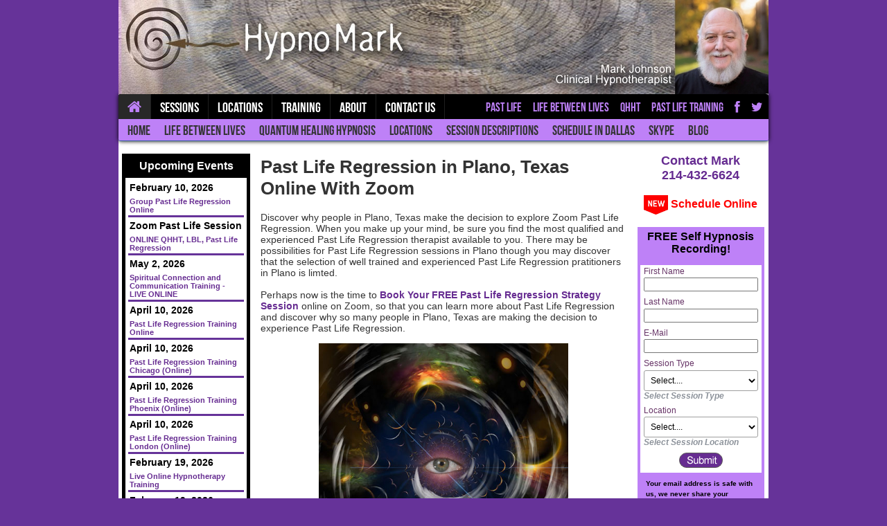

--- FILE ---
content_type: text/html; charset=utf-8
request_url: https://pastliferegressiondallas.com/Spiritual/Zoom/Past-Life-Regression/Plano/Texas
body_size: 16650
content:

<!DOCTYPE html PUBLIC "-//W3C//DTD XHTML 1.0 Transitional//EN" "https://www.w3.org/TR/xhtml1/DTD/xhtml1-transitional.dtd">
<html xmlns="https://www.w3.org/1999/xhtml">
	<head id="RemoteSessions">
		<!-- Google tag (gtag.js) -->
        <script async src="https://www.googletagmanager.com/gtag/js?id=G-8X4CKQVV27"></script>
        <script>
            window.dataLayer = window.dataLayer || [];
            function gtag() { dataLayer.push(arguments); }
            gtag('js', new Date());

            gtag('config', 'G-8X4CKQVV27');
        </script>
        <!-- GoHighLevel Tracking Pixel -->
        <script async src="https://www.googletagmanager.com/gtag/js?id=O21sPsQcVv8v4cfjHbmK"></script>
        <script>
            window.dataLayer = window.dataLayer || [];
            function gtag() { dataLayer.push(arguments); }
            gtag('js', new Date());
            gtag('config', 'O21sPsQcVv8v4cfjHbmK');
        </script>
        
        <!--  Sticky footer styles  -->
        <style type="text/css">
        .stickyFooter {
                position: fixed;
                bottom: 0px;
                width: 100%;
                overflow: visible;
                z-index: 99;
                background: white;
                border-top: solid white 2px;
                background-color: #000000;
                -webkit-box-shadow: 0px -5px 15px 0px #bfbfbf;
                box-shadow: 0px -5px 15px 0px #bfbfbf;                
                text-align:center;
                color:White;  
        }
        </style>        
        <!-- Send Pepper -->        
        <script src='https://forms.ontraport.com/v2.4/analytics/tracking.js' type='text/javascript'></script>
        <script type='text/javascript'>
            _mri = "7214_12_2";
            mrtracking();
        </script>
        
        <!--  Sticky Footer HTML Code.... 
        
        <div id="Google1_panPLR">
	
            < !- - Mobile - - >
            <span class="visible-xs" style="text-align:center;">
                <div class="stickyFooter" style="height: 85px;">
                    <span style="font-size:large;font-weight:bold;color:white;line-height:normal;display:inline-block;padding-top:5px">Past Life Regression is just as effective using LIVE ONLINE VIDEO as in person.</span><br />
                    <a href="/Schedule/"><span style="font-size:large;font-weight:bold;color:red;display:inline-block;padding-top:5px;padding-bottom:5px">Schedule Your Online Past Life Regression</span></a><br />
                </div>
            </span>
            <span class="hidden-xs" style="text-align:center;">
                <div class="stickyFooter" style="height: 60px;">
                    <span style="font-size:large;font-weight:bold;color:white;line-height:normal;display:inline-block;padding-top:5px">Past Life Regression Sessions are just as effective using LIVE ONLINE VIDEO as in person.</span><br />
                    <a href="/Schedule/"><span style="font-size:large;font-weight:bold;color:red;display:inline-block;padding-top:5px;padding-bottom:3px">Schedule Your Online Past Life Regression NOW!</span></a><br />
                </div>
            </span>
        
</div>
        -->

        <!-- Mobile 
        <span class="visible-xs" style="text-align:center;">
            <div class="stickyFooter" style="height: 125px;">
                <span style="font-size:large;font-weight:bold;color:white;line-height:normal;display:inline-block;padding-top:5px">Past Life Regression Sessions are just as effective using LIVE ONLINE VIDEO as in person.</span><br />
                <a href="/Schedule/"><span style="font-size:large;font-weight:bold;color:red;display:inline-block;padding-top:5px;padding-bottom:5px">Schedule Your Online Past Life Regression NOW!</span></a><br />
            </div>
        </span>
        <span class="hidden-xs" style="text-align:center;">
            <div class="stickyFooter" style="height: 90px;">
                <span style="font-size:large;font-weight:bold;color:white;line-height:normal;display:inline-block;padding-top:5px">Past Life Regression Sessions are just as effective using LIVE ONLINE VIDEO as in person.</span><br />
                <a href="/Schedule/"><span style="font-size:large;font-weight:bold;color:red;display:inline-block;padding-top:5px;padding-bottom:3px">Schedule Your Online Past Life Regression NOW!</span></a><br />
            </div>
        </span>
        --><meta name="viewport" content="width=device-width,initial-scale=1,maximum-scale=1"><meta name="viewport" content="width=device-width, initial-scale=1"><meta http-equiv="content-language" content="en"><title>
	Past Life Regression in Plano, Texas Online With Zoom
</title><meta content="Quantum Healing Hypnosis Therapy Dolores Cannon, Past Life Regression Dallas, Houston, New Orleans, Austin, Arkansas, Oklahoma City, Charleston, S.C." name="Keywords"><meta content="Past Life Regression in Plano, Texas Zoom Past Life Regression Session" name="Description"><meta content="JavaScript" name="vs_defaultClientScript"><meta content="https://schemas.microsoft.com/intellisense/ie5" name="vs_targetSchema"><link href="/includes/styles.css" type="text/css" rel="stylesheet" />
		<style type="text/css">P { FONT-SIZE: 14px; LINE-HEIGHT: 1.2; FONT-FAMILY: Arial }
	LI { FONT-SIZE: 14px; LINE-HEIGHT: 1.2; FONT-FAMILY: Arial }
		</style>
        <!-- Fancy Box -->
        <script type="text/javascript" src="https://code.jquery.com/jquery-3.2.1.min.js"></script>
        <script type="text/javascript" src="https://pastliferegressiondallas.com/includes/jquery.fancybox.min.js"></script>
        <link rel="stylesheet" href="https://pastliferegressiondallas.com/includes/jquery.fancybox.min.css" type="text/css" media="screen" />
        <script type="text/javascript">
            jQuery(document).ready(function ($) {
                $('a.fancybox').fancybox({
                    iframe: {
                        css: {
                            width: '370px',
                            height: '570px'
                        }
                    }
                });
            });
        </script>
        <meta name='geo.region' content='US-TX' /><meta name='geo.placename' content='Plano' /><meta name='geo.position' content='33.0508;-96.7479' /><meta name='ICBM' content='33.0508, -96.7479' /><meta name='DC.title' content='33.0508, -96.7479' /><meta property='og:image' content='https://pastliferegressiondallas.com/images/Remote/Past-Life-Regression-52.jpg' /></head>
	<body bgcolor="#663399" class="bodyMobile"  style="margin:0px;">    
		<form method="post" action="./Texas" id="QuantumHealingHypnosis" class="form" style="width:100%">
<div class="aspNetHidden">
<input type="hidden" name="__VIEWSTATE" id="__VIEWSTATE" value="/[base64]/[base64]/03i3hRSkGNY9Jq4fo" />
</div>

<div class="aspNetHidden">

	<input type="hidden" name="__VIEWSTATEGENERATOR" id="__VIEWSTATEGENERATOR" value="F2B00B81" />
</div>
			<div style="width:100%" align="center" class="col-md-12">
				<div>
					<div align="center">
						<div class="table" style="background-color:#ffffff">
							<div class="">
								<!-- Header Table -->

<meta name="viewport" content="width=device-width, initial-scale=1.0, maximum-scale=1.0, user-scalable=0" />

<meta charset="utf-8" />
   
    <link rel="stylesheet" href="/includes/css-submenu/theme_4_animation_1.css" />
    <link rel="stylesheet" href="/includes/css-submenu/font-awesome.min.css" />
    <link rel="stylesheet" href="/includes/css-submenu/font-awesome-ie7.min.css" />
    <link rel="stylesheet" href="/includes/css-submenu/theme_4_responsive.css" />

 <style type="text/css">
          .container1 {
             display:none;
             height:50px;background-color:black;text-align:center;
         }
          @media (max-width:405px), (max-width: 767px) {
     .container1 {
             display:block;
             height:50px;background-color:black;text-align:center;
         }
    }
         @media only screen and (max-width: 414px) {
    
     .container1 {
             display:block;
             height:50px;background-color:black;text-align:center;
         }
      }

         @media only screen and (max-width: 480px) {
              .container1 {
             display:block;
             height:50px;background-color:black;text-align:center;
         }
         }
         @media (max-width:499px) (max-width: 360px) {
             .container1 {
             display:block;
             height:50px;background-color:black;text-align:center;
         }
         }        
     </style>    

<!-- for-mobile-apps -->
<meta name="viewport" content="width=device-width,initial-scale=1,maximum-scale=1,user-scalable=no" />
<meta http-equiv="X-UA-Compatible" content="IE=edge,chrome=1" />
<meta name="HandheldFriendly" content="true" />
<meta name="viewport" content="width=device-width, initial-scale=1" /> <meta http-equiv="content-language" content="en" />
<meta http-equiv="Content-Type" content="text/html; charset=utf-8" />
 <div class="container1" style="padding-top:5px"><span style="font-size:large;font-weight:bold;margin-top:5px"><a href="https://bit.ly/Past-Life-Consult" style="color: #FFFFFF"><strong>FREE Consultation</strong></a></span><br />
       <!--NOEDIT--><script type="text/javascript"><!--
                        function escrambleFooter() {
                            var a, b, c, d, e, f, g, h, i
                            a = '<a style="color: #FFFFFF" href=\"mai'
                            b = 'mark'
                            c = '\">'
                            a += 'lto:'
                            b += '@'
                            e = '</a>'
                            b += 'pastliferegressiondallas.com'
                            x = 'Email'
                            x += ' Mark'
                            f = '<font face="arial" size="Large"><b>' + x + '</b></font'
                            b += '?subject=Hypnosis Request'
                            g = '<img src=\"'
                            h = ''
                            i = '\" alt="Mark" border="0">'
                            if (f) d = f
                            else if (h) d = g + h + i
                            else d = b
                            document.write(a + b + c + d + e)
                        }
                        escrambleFooter();
                        //--></FONT></script><span style="font-size:large;font-weight:bold"><a href="tel:2144326624" style="color: #FFFFFF"><strong> | 214-432-6624</strong></a></span<!--/NOEDIT-->                        
    </div>

<!-- This script is causing an extra reload/refresh of all pages.... not sure what it does.... 
<script type="application/x-javascript"> addEventListener("load", function() { setTimeout(hideURLbar, 0); }, false); function hideURLbar(){ window.scrollTo(0,1); } </script>
-->  

<a href="/"><img class="img-responsive" style="width:100%" height:"auto" src="/images/NewHypnoHeader3.jpg" border="0" alt="Good Vibes Hypnosis Dallas - Hypnosis Training and Services" /></a>

   <!-- Menu / Start -->
    <div class="menu_container hidden-xs" >
	<nav class="menu">
    	<!-- Code for Mobile View / Start -->
    	<h2 class="dropdown">Menu</h2>
    	<input type="checkbox" id="dropdown">
        <label for="dropdown" onclick=""><i class="icon-list"></i></label>
        <!-- Code for Mobile View / End -->
       	<!-- Main Links / Start -->
    	<ul>
        	<!-- Link / Start -->
        	<li class="active"><a href="/"><i class="icon-home"></i></a>
            	<!-- Submenu / Start -->
            	<ul>
                	<li><a href="/">Home</a></li>                    
                    <li><a href="/Regression/Life-Between-Lives.aspx" title="Life Between Lives Dallas">Life Between Lives</a></li>
                    <li><a href="/Quantum-Healing-Hypnosis-Therapy/" title="Quantum Healing Hypnosis Therapy">Quantum Healing Hypnosis</a></li>
                    <li><a href="/Past-Life-Regression/">Locations</a></li>
                    <!-- <li><a href="/Hypnosis/Training/Past-Life-Regression-Training.aspx" title="Past Life Regression Training">Past Life Training</a></li> -->
                    <li><a href="/Session/Past-Life-Regression-Description.aspx" title="Past Life Regression Description">Session Descriptions</a></li>
                    <li><a href="/Hypnosis/Schedule/" title="Schedule Past Life Regression in Dallas">Schedule in Dallas</a></li>
                    <li><a href="/Hypnosis/Skype/" title="Skype Past Life Regression">Skype</a></li>
                    <li><a href="/Blog/Past-Life-Regression/Michael-Newton-Interview" title="Past Life Regression Blog">Blog</a></li>                    
                </ul>                
                <!-- Submenu / End -->
            </li>
            <!-- Link / End -->

            <!-- Link / Start -->
            <li><a href="#">Sessions</a>
            	<!-- Submenu / Start -->
            	<ul>
                    <li><a href="/Regression/Life-Between-Lives.aspx" title="Life Between Lives Dallas">Life Between Lives</a></li>
                	<li><a href="/Past-Life-Regression/Dallas.aspx" title="Past Life Regression in Dallas">Past Life Regression</a></li>
                    <li><a href="/Quantum-Healing-Hypnosis-Therapy/" title="Quantum Healing Hypnosis Therapy">Quantum Healing Hypnosis</a></li>                    
                    <li><a href="/Group-Past-Life-Regression" title="Group Past Life Regression">Group Past Life Regression</a></li>
                    <li><a href="/Schedule/" title="Schedule Past Life Regression in Dallas">Schedule in Dallas</a></li>                    
                    <li><a href="/Hypnosis/Skype/" title="Skype/Zoom Past Life Regression">Skype</a></li>
                </ul>
                <!-- Submenu / End -->
            </li>
           	<!-- Link / End -->
            <!-- Link / Start -->
            <li><a href="/Past-Life-Regression/">Locations</a>
            	<ul>                	                    
                    <li><a href="/Past-Life-Regression/Dallas.aspx" title="Past Life Regression Dallas">Dallas</a></li>
                    <li><a href="/Past-Life-Regression/Houston.aspx" title="Past Life Regression Houston">Houston</a></li>
                    <li><a href="/Past-Life-Regression/Atlanta.aspx" title="Past Life Regression Atlanta">Atlanta</a></li>
                    <li><a href="/Past-Life-Regression/Austin.aspx" title="Past Life Regression Austin">Austin</a></li>
                    <li><a href="/Past-Life-Regression/San-Antonio.aspx" title="Past Life Regression San Antonio">San Antonio</a></li>
                    <li><a href="/Past-Life-Regression/New-Orleans.aspx" title="Past Life Regression New Orleans">New Orleans</a></li>
                    <li><a href="/Past-Life-Regression/Oklahoma-City.aspx" title="Past Life Regression Oklahoma City">Oklahoma City</a></li>
                	<li><a href="/Past-Life-Regression/Arkansas.aspx" title="Past Life Regression Hot Springs">Hot Springs</a></li>
                    <li><a href="/Past-Life-Regression/Fayetteville-Arkansas.aspx" title="Past Life Regression Fayetteville">Fayetteville</a></li>
                    <li><a href="/Past-Life-Regression/Charleston.aspx" title="Past Life Regression Charleston">Charleston</a></li>
                    <!-- <li><a href="/Past-Life-Regression/Atlanta.aspx" title="Past Life Regression Atlanta">Atlanta</a></li>   -->
                </ul>
                <!-- Submenu / End -->
            </li>
           	<!-- Link / End -->            
            <!-- Link / Start -->
        	<li><a href="#">Training</a>
            	<!-- Submenu / Start -->
            	<ul>
                    <li><a href="/Hypnosis/Training/Past-Life-Regression-Training.aspx" title="Past Life Regression Training Online, in Dallas and Phoenix">Past Life Regression Training</a></li>                    
                    <li><a href="https://hypnomark.com/Hypnosis/Training/Live-Online-Hypnosis-Training.aspx" title="Hypnotherapy Training">Hypnosis Training</a></li>
                    <li><a href="/Hypnosis/Newton-Institute/SCC-Training.aspx" title="Spiritual Connection and Communication Training">Spiritual Connection and Communication</a></li>
                    <li><a href="/Hypnosis/Training/Pre-LBL-Training.aspx" title="Pre-LBL Training">Pre-LBL Training</a></li>
                    <li><a href="https://www.soulcollectiveretreat.com/classes/" title="Soul-Collective-Retreat">Soul Collective Retreat</a></li>
                </ul>
                <!-- Submenu / End -->
            </li>
            <!-- Link / End -->
            <!-- Link / Start -->
        	<li><a href="#">About</a>
            	<!-- Submenu / Start -->
            	<ul>
                    <li><a href="/Hypnosis/Hypnotherapist/Mark.aspx" title="About Hypnotherapist Mark Johnson">About Mark</a></li>
                    <li><a href="/Hypnosis/Hypnotherapist/Lana.aspx" title="About Hypnotherapist Lana Johnson">About Lana</a></li>
                    <li><a href="/Hypnosis/HypnosisFacts.aspx" title="Facts about Hypnosis">Hypnosis Facts</a></li>
                    <li><a href="/Hypnosis/Testimonial/Past-Life-Regression" title="Past Life Regression Testimonials">Testimonials</a></li>
                    <li><a href="/Hypnosis/DallasHypnosisLocation.aspx" title="Past Life Regression Dallas Location">Dallas Location</a></li>                    
                    <li><a href="https://www.meetup.com/Past-Life-Regression-Experiences/" title="Past Life Regression Meetup in Dallas">Dallas Past Life Meetup</a></li>
                </ul>                
                <!-- Submenu / End -->
            </li>
            <!-- Link / End -->
            <!-- Link / Start -->
        	<li><a href="/Hypnosis/Contact.aspx">Contact Us</a></li>            
            <!-- Link / End --> 
        </ul>
        <!-- Main Links / End --> 
        <!-- Social Icons / Start -->
        <ul class="social">            
            <li><a href="/" title="Past Life Regression in Dallas">Past Life</a></li>
            <li><a href="/Regression/Life-Between-Lives.aspx" title="Life Between Lives Dallas">Life Between Lives</a></li>
            <li><a href="/Quantum-Healing-Hypnosis-Therapy/" title="Quantum Healing Hypnosis Therapy">QHHT</a></li>
            <li><a href="/Hypnosis/Training/Past-Life-Regression-Training-Online.aspx" title="Past Life Regression Training Online">Past Life Training</a></li>
            <li><a href="https://www.facebook.com/pastliferegressiond/" title="Like on Facebook" target="_blank"><i class="icon-facebook"></i></a></li>
            <li><a href="https://x.com/PastLifeUS" title="Like on Twitter" target="_blank"><i class="icon-twitter"></i></a></li>
        </ul>        
        <!-- Social Icons / End -->
    </nav>
    </div>

<style type="text/css">
    .dropdown-submenu {
    position:relative;
}
.dropdown-submenu>.dropdown-menu {
    top:0;
    left:100%;
    margin-top:-6px;
    margin-left:-1px;
    -webkit-border-radius:0 6px 6px 6px;
    -moz-border-radius:0 6px 6px 6px;
    border-radius:0 6px 6px 6px;
}
.dropdown-submenu:hover>.dropdown-menu {
    display:block;
}
.dropdown-submenu:active>.dropdown-menu {
    display:block;
}
.dropdown-submenu>a:after {
    display:block;
    content:" ";
    float:right;
    width:0;
    height:0;
    border-color:transparent;
    border-style:solid;
    border-width:5px 0 5px 5px;
    border-left-color:#cccccc;
    margin-top:5px;
    margin-right:-10px;
}
.dropdown-submenu:hover>a:after {
    border-left-color:#ffffff;
}
.dropdown-submenu.pull-left {
    float:none;
}
.dropdown-submenu.pull-left>.dropdown-menu {
    left:-100%;
    margin-left:10px;
    -webkit-border-radius:6px 0 6px 6px;
    -moz-border-radius:6px 0 6px 6px;
    border-radius:6px 0 6px 6px;
}
</style>
 
<link href="/includes/css-submenu/bootstrap.min.css" rel="stylesheet" />
<link href="https://raw.githubusercontent.com/vadikom/smartmenus/master/dist/addons/bootstrap/jquery.smartmenus.bootstrap.css" rel="stylesheet" />

<div class="navbar navbar-default visible-xs" role="navigation" >
  <div class="navbar-header">
    <button type="button" class="navbar-toggle" data-toggle="collapse" data-target=".navbar-collapse">
      <span class="sr-only">Toggle navigation</span>
      <span class="icon-bar"></span>
      <span class="icon-bar"></span>
      <span class="icon-bar"></span>
    </button>

  </div>
  <div class="navbar-collapse collapse">

    <!-- Left nav -->
    <ul class="nav navbar-nav" style="width:100%; float:left">
         <li class="dropdown">
    <a href="#" class="dropdown-toggle" data-toggle="dropdown">Home</a>
    <ul class="dropdown-menu">
      <li><a href="">Home</a></li>
                    <li><a href="/Regression/Life-Between-Lives.aspx" title="Life Between Lives Dallas">Life Between Lives</a></li>
                    <li><a href="/Quantum-Healing-Hypnosis-Therapy/" title="Quantum Healing Hypnosis Therapy">Quantum Healing Hypnosis</a></li>
                    <li><a href="/Past-Life-Regression/">Locations</a></li>
                    <li><a href="/Hypnosis/Training/Past-Life-Regression-Training.aspx" title="Past Life Regression Training">Past Life Regression Training</a></li>
                    <li><a href="/Session/Past-Life-Regression-Description.aspx" title="Past Life Regression Description">Session Descriptions</a></li>
                    <li><a href="/Hypnosis/Schedule/" title="Schedule Past Life Regression in Dallas">Schedule in Dallas</a></li>
                    <li><a href="/Hypnosis/Skype/" title="Skype Past Life Regression">Skype</a></li>
    </ul>
  </li>
      <li class="dropdown"><a href="#"  class="dropdown-toggle" data-toggle="dropdown">Sessions</a>
        <ul class="dropdown-menu">
        	<li><a href="/Regression/Life-Between-Lives.aspx" title="Life Between Lives Dallas">Life Between Lives</a></li>
                	<li><a href="/Past-Life-Regression/Dallas.aspx" title="Past Life Regression in Dallas">Past Life Regression</a></li>
                    <li><a href="/Quantum-Healing-Hypnosis-Therapy/" title="Quantum Healing Hypnosis Therapy">Quantum Healing Hypnosis</a></li>
                    <li><a href="/Group-Past-Life-Regression" title="Group Past Life Regression">Group Regression</a></li>
                    <!-- <li><a href="/Alchemical-Hypnotherapy/" title="Alchemical Hypnotherapy">Alchemical Hypnotherapy</a></li> -->
                    <li><a href="/Holographic-Sound-Healing/" title="Holographic Sound Healing">Sound Healing</a></li>
                    <li><a href="/Hypnosis/Schedule/" title="Schedule Past Life Regression in Dallas">Schedule in Dallas</a></li>
                    <li><a href="/Session/Schedule.aspx" title="Scheduling Sessions Outside of Dallas">Scheduling</a></li>
                    <li><a href="/Hypnosis/Skype/" title="Skype Past Life Regression">Skype</a></li>
                    <li><a href="/Blog/Past-Life-Regression/Is-QHHT-Real" title="Past Life Regression Blog">Blog</a></li>
        </ul>
      </li>      
      <li class="dropdown"><a href="#"  class="dropdown-toggle" data-toggle="dropdown">Locations</a>
        <ul class="dropdown-menu">
            <li><a href="/Past-Life-Regression/" title="Locations">Locations</a></li>                    
                    <li><a href="/Past-Life-Regression/Dallas.aspx" title="Past Life Regression Dallas">Dallas</a></li>
                    <li><a href="/Past-Life-Regression/Houston.aspx" title="Past Life Regression Houston">Houston</a></li>
                    <li><a href="/Past-Life-Regression/Atlanta.aspx" title="Past Life Regression Atlanta">Atlanta</a></li>
                    <li><a href="/Past-Life-Regression/Austin.aspx" title="Past Life Regression Austin">Austin</a></li>
                    <li><a href="/Past-Life-Regression/San-Antonio.aspx" title="Past Life Regression San Antonio">San Antonio</a></li>
                    <li><a href="/Past-Life-Regression/New-Orleans.aspx" title="Past Life Regression New Orleans">New Orleans</a></li>
                    <li><a href="/Past-Life-Regression/Oklahoma-City.aspx" title="Past Life Regression Oklahoma City">Oklahoma City</a></li>
                	<li><a href="/Past-Life-Regression/Arkansas.aspx" title="Past Life Regression Hot Springs">Hot Springs</a></li>
                    <li><a href="/Past-Life-Regression/Fayetteville-Arkansas.aspx" title="Past Life Regression Fayetteville">Fayetteville</a></li>
                    <li><a href="/Past-Life-Regression/Atlanta.aspx" title="Past Life Regression Atlanta">Atlanta</a></li>
                    <li><a href="/Past-Life-Regression/Charleston.aspx" title="Past Life Regression Charleston">Charleston</a></li>
        </ul>
      </li>
      <li class="dropdown"><a href="#"  class="dropdown-toggle" data-toggle="dropdown">Training</a>
        <ul class="dropdown-menu">
                    <li><a href="/Hypnosis/Training/Past-Life-Regression-Training-Online.aspx" title="Past Life Regression Training Online, in Dallas and Phoenix">Past Life Regression Training Online</a></li>                    
                    <li><a href="/Hypnosis/Newton-Institute/SCC-Training.aspx" title="Spiritual Connection and Communication Training">SCC Training</a></li>
                    <li><a href="https://hypnomark.com/Hypnosis/Training/" title="Hypnotherapy Training">Hypnotherapy Training</a></li>
                    <li><a href="http://goodvibeshypnosistraining.com" title="Good Vibes Hypnosis Training">Good Vibes Hypnosis Training...</a></li>
                    <li><a href="/Hypnosis/Training/Pre-LBL-Training.aspx" title="Pre-LBL Training">Pre-LBL Training</a></li>
                    <li><a href="https://www.soulcollectiveretreat.com/classes/" title="Soul-Collective-Retreat">Soul Collective Retreat</a></li>
        </ul>
      </li>
      <li class="dropdown"><a href="#"  class="dropdown-toggle" data-toggle="dropdown">Blog</a>
        <ul class="dropdown-menu">
            <li><a href="/Blog/PLR-Benefits.aspx">17 PLR Benefits</a></li>
            <li><a href="/Blog/QHHT-Benefits.aspx">17 QHHT Benefits</a></li>
            <li><a href="/Blog/Enchanting-Rules-of-Reincarnation/">Enchanting Rules of Reincarnation</a></li>
            <li><a href="/Blog/QHHT-Online-Benefits.aspx">QHHT Online Benefits</a></li>
            <li><a href="/Blog/QHHT-Enhances-Past-Life.aspx">QHHT Enhances Past Life</a></li>
        </ul>
      </li>
      <li class="dropdown"><a href="#"  class="dropdown-toggle" data-toggle="dropdown">About</a>
        <ul class="dropdown-menu">
                    <li><a href="/Hypnosis/Hypnotherapist/Mark.aspx" title="About Hypnotherapist Mark Johnson">About Mark</a></li>
                    <li><a href="/Hypnosis/Hypnotherapist/Lana.aspx" title="About Hypnotherapist Lana Johnson">About Lana</a></li>
                    <li><a href="/Hypnosis/HypnosisFacts.aspx" title="Facts about Hypnosis">Facts About Hypnosis</a></li>
                    <li><a href="/Hypnosis/Testimonial/Past-Life-Regression" title="Past Life Regression Testimonials">Testimonials</a></li>
                    <li><a href="/Hypnosis/DallasHypnosisLocation.aspx" title="Past Life Regression Dallas Location">Dallas Location</a></li>                    
                    <li><a href="https://www.meetup.com/Past-Life-Regression-Experiences/" title="Past Life Regression Meetup in Dallas">Dallas Past Life Meetup</a></li>
        </ul>
      </li>
      <li><a href="/Hypnosis/Contact.aspx">Contact Us</a></li>
    </ul>
  </div><!--/.nav-collapse -->
</div>

<style type="text/css">
    .dropdown-submenu{position:relative;}
.dropdown-submenu>.dropdown-menu{top:0;left:100%;margin-top:-6px;margin-left:-1px;-webkit-border-radius:0 6px 6px 6px;-moz-border-radius:0 6px 6px 6px;border-radius:0 6px 6px 6px;}
.dropdown-submenu:hover>.dropdown-menu{display:block;}
.dropdown-submenu>a:after{display:block;content:" ";float:right;width:0;height:0;border-color:transparent;border-style:solid;border-width:5px 0 5px 5px;border-left-color:#cccccc;margin-top:5px;margin-right:-10px;}
.dropdown-submenu:hover>a:after{border-left-color:#ffffff;}
.dropdown-submenu.pull-left{float:none;}.dropdown-submenu.pull-left>.dropdown-menu{left:-100%;margin-left:10px;-webkit-border-radius:6px 0 6px 6px;-moz-border-radius:6px 0 6px 6px;border-radius:6px 0 6px 6px;}
</style>
<script type="text/javascript">
    $('ul.dropdown-menu [data-toggle=dropdown]').on('click', function (event) {
        // Avoid following the href location when clicking
        event.preventDefault();
        // Avoid having the menu to close when clicking
        event.stopPropagation();
        // If a menu is already open we close it
        $('ul.dropdown-menu [data-toggle=dropdown]').parent().removeClass('open');
        // opening the one you clicked on
        $(this).parent().addClass('open');
    });
</script>

<script type="text/javascript" src="https://code.jquery.com/jquery-1.11.3.min.js"></script>
<script type="text/javascript" src="https://maxcdn.bootstrapcdn.com/bootstrap/3.3.6/js/bootstrap.min.js"></script>
<script type="text/javascript" src="https://raw.githubusercontent.com/vadikom/smartmenus/master/dist/jquery.smartmenus.js"></script>

<!-- SmartMenus jQuery Bootstrap Addon -->
<script type="text/javascript" src="https://raw.githubusercontent.com/vadikom/smartmenus/master/dist/addons/bootstrap/jquery.smartmenus.bootstrap.js"></script>								
                                
                                <div style="margin-left:5px;margin-right:5px; margin-bottom:20px">
									<div class="flexCon">
                                    <div class="row bottomMobile" style="width:100%">
                                        <!-- Left Column -->
										<div style="" align="left" class="eventss">
                                            <br />
                                            
<meta charset="utf-8" />
<meta name="viewport" content="width=device-width, initial-scale=1.0, maximum-scale=1.0, user-scalable=0" />

<div id="Events2_panEvents">
	
    <table cellspacing="3" cellpadding="2" width="100%" bgcolor="#000000" border="0">
        <tr>
            <td>
                <table cellspacing="0" cellpadding="0" width="100%" border="0" style="background-color:#000000">
	                <tr>
		                <td align="center" valign="top" style="line-height:25px;Height:30px">
                            <strong><font color="#ffffff">Upcoming Events</font></strong>
		                </td>
	                </tr>	
	                <tr>
		                <td style="background-color:#ffffff;align=center">
			                <table class="CellHeadingBlack" cellspacing="2" cellpadding="2" width="100%" bgcolor="#ffffff" border="0">
                                
			                            <tr>
					                        <td class="Heading3">February 10, 2026</td>
                                        </tr>
                                        <tr>
					                        <td style="border-bottom-style:solid;border-bottom-color:#663399"><a href="https://pastliferegressiondallas.com/Hypnosis/Page/GroupPLR2025.aspx" target="_parent">Group Past Life Regression Online</a></td>
				                        </tr>
                                    
			                            <tr>
					                        <td class="Heading3">Zoom Past Life Session</td>
                                        </tr>
                                        <tr>
					                        <td style="border-bottom-style:solid;border-bottom-color:#663399"><a href="https://pastliferegressiondallas.com/Schedule/#Schedule" target="_parent">ONLINE QHHT, LBL, Past Life Regression</a></td>
				                        </tr>
                                    
			                            <tr>
					                        <td class="Heading3">May 2, 2026</td>
                                        </tr>
                                        <tr>
					                        <td style="border-bottom-style:solid;border-bottom-color:#663399"><a href="https://pastliferegressiondallas.com/Hypnosis/Newton-Institute/SCC-Training.aspx" target="_parent">Spiritual Connection and Communication Training - LIVE ONLINE</a></td>
				                        </tr>
                                    
			                            <tr>
					                        <td class="Heading3">April 10, 2026</td>
                                        </tr>
                                        <tr>
					                        <td style="border-bottom-style:solid;border-bottom-color:#663399"><a href="https://pastliferegressiondallas.com/Hypnosis/Training/Past-Life-Regression-Training-Online.aspx" target="_parent">Past Life Regression Training Online</a></td>
				                        </tr>
                                    
			                            <tr>
					                        <td class="Heading3">April 10, 2026</td>
                                        </tr>
                                        <tr>
					                        <td style="border-bottom-style:solid;border-bottom-color:#663399"><a href="https://pastliferegressiondallas.com/Hypnosis/Training/Past-Life-Regression-Training-Online.aspx" target="_parent">Past Life Regression Training Chicago (Online)</a></td>
				                        </tr>
                                    
			                            <tr>
					                        <td class="Heading3">April 10, 2026</td>
                                        </tr>
                                        <tr>
					                        <td style="border-bottom-style:solid;border-bottom-color:#663399"><a href="https://pastliferegressiondallas.com/Hypnosis/Training/Past-Life-Regression-Training-Online.aspx" target="_parent">Past Life Regression Training Phoenix (Online)</a></td>
				                        </tr>
                                    
			                            <tr>
					                        <td class="Heading3">April 10, 2026</td>
                                        </tr>
                                        <tr>
					                        <td style="border-bottom-style:solid;border-bottom-color:#663399"><a href="https://pastliferegressiondallas.com/Hypnosis/Training/Past-Life-Regression-Training-London.aspx" target="_parent">Past Life Regression Training London (Online)</a></td>
				                        </tr>
                                    
			                            <tr>
					                        <td class="Heading3">February 19, 2026</td>
                                        </tr>
                                        <tr>
					                        <td style="border-bottom-style:solid;border-bottom-color:#663399"><a href="https://hypnomark.com/Hypnosis/Training/Live-Online-Hypnosis-Training.aspx" target="_parent">Live Online Hypnotherapy Training</a></td>
				                        </tr>
                                    
			                            <tr>
					                        <td class="Heading3">February 19, 2026</td>
                                        </tr>
                                        <tr>
					                        <td style="border-bottom-style:solid;border-bottom-color:#663399"><a href="https://hypnomark.com/Hypnosis/Training/Dallas-Hypnosis-Training.aspx" target="_parent">Dallas Hypnotherapy Training - LIVE ONLINE</a></td>
				                        </tr>
                                    
			                            <tr>
					                        <td class="Heading3">February 19, 2026</td>
                                        </tr>
                                        <tr>
					                        <td style="border-bottom-style:solid;border-bottom-color:#663399"><a href="https://hypnomark.com/Hypnosis/Training/Chicago-Hypnosis-Training.aspx" target="_parent">Chicago Hypnotherapy Training - LIVE ONLINE</a></td>
				                        </tr>
                                    
			                            <tr>
					                        <td class="Heading3">February 19, 2026</td>
                                        </tr>
                                        <tr>
					                        <td style="border-bottom-style:solid;border-bottom-color:#663399"><a href="https://hypnomark.com/Hypnosis/Training/Phoenix-Hypnosis-Training.aspx" target="_parent">Phoenix Hypnotherapy Training - LIVE ONLINE</a></td>
				                        </tr>
                                    
			                </table>
		                </td>
	                </tr>
                    <tr>
	                    <td>&nbsp;</td>
                    </tr>     		
                </table>
            </td>
        </tr>
    </table>

</div>
                                            <br />                                                
											
<meta charset="utf-8" />
<meta name="viewport" content="width=device-width, initial-scale=1.0, maximum-scale=1.0, user-scalable=0" />

<table cellspacing="0" cellpadding="0" width="96%" border="1">
	<tr>
	    <th style="background-color:#663399;font-weight:bold;">
	        <span id="Test1_lblHeader" style="color:#ffffff;font-size:96%">Past Life Review</span>
	    </th>
	</tr>
	<tr>    
		<td>
            <p style="font-size:medium;font-weight:bold;text-align:center"><span id="Test1_lblGoogleLink"><a href='https://g.co/kgs/2C9FbW' target='_blank'>5-Star Google Review</a></span></p>
			<p class="CellText"><span class="Emphasis"><span id="Test1_lblContent">My session with Mark was awesome.  I feel that since my past life regression i have been more connected to myself than ever before. I feel that my intuition has grown and I can trust it. I feel like a weight has been lifted off of me and I'm more stress and anxiety free. This experience was so interesting and I recommend everyone to try it out.</span></span></p>
			<p class="CellText"><span id="Test1_lblName">A.B.</span> - <span id="Test1_lblCity">Dallas</span></p>
		</td>
	</tr>
	     <span id="Test1_lblMore" style="color:#ffffff"><tr><td style="background-color:#663399;font-weight:bold;" align="center" height="25px"><a href="/Testimonial/Past-Life-Regression/"" title="More Past Life Review Testimonials"><font color="#FFFFFF">More Testimonials</font></a></td></tr></span>
</table>
	

                                            <br />
                                            <a href="/Regression/Life-Between-Lives.aspx" title="Life Between Lives">
                                                <img src="/images/Destiny-of-Souls.jpg" align="middle" width="180px" height="Auto"alt="Destiny of Souls Case Studies of Life Between Lives" />
                                            </a>
                                            <br /><br />
                                            
<meta charset="utf-8" />
<meta name="viewport" content="width=device-width, initial-scale=1.0, maximum-scale=1.0, user-scalable=0" />

<table cellspacing="0" cellpadding="0" width="96%" border="1">
	<tr>
	    <th style="background-color:#663399;font-weight:bold;">
	        <span id="Test2_lblHeader" style="color:#ffffff;font-size:96%">Past Life Review</span>
	    </th>
	</tr>
	<tr>    
		<td>
            <p style="font-size:medium;font-weight:bold;text-align:center"><span id="Test2_lblGoogleLink"><a href='https://g.co/kgs/YxD5qgi' target='_blank'>5-Star Google Review</a></span></p>
			<p class="CellText"><span class="Emphasis"><span id="Test2_lblContent">It has been a while since I have undergone a session with Mark. It has had an amazing impact on my life. I recommend this amazing man to help you realize possibilities you may not have recognized. Thank you Mark!</span></span></p>
			<p class="CellText"><span id="Test2_lblName">SM</span> - <span id="Test2_lblCity">Zoom</span></p>
		</td>
	</tr>
	     <span id="Test2_lblMore" style="color:#ffffff"><tr><td style="background-color:#663399;font-weight:bold;" align="center" height="25px"><a href="/Testimonial/Past-Life-Regression/"" title="More Past Life Review Testimonials"><font color="#FFFFFF">More Testimonials</font></a></td></tr></span>
</table>
	

                                            <br />
										</div>
                                        <!-- Right Column -->
                                        <div style="" class="right" >
                                            <div>
                                                <br />
                                                <span style="font-weight:bold;font-size:large;"><a href="/Hypnosis/Contact.aspx"><font face="arial" size="+1"><b>Contact Mark</b></font></a><br />
                                                <a href="tel:214-432-6624">214-432-6624</a></span>                                                    
                                            </div>
                                            <div>
    	                                        <br />
        	                                    <a href="/Schedule" target="_blank"><strong><font style="color:red"><img src="/images/new-icon-red-2.jpg" width="35px" height="auto" alt="New Past Life Regression Schedule" />&nbsp;Schedule Online</font></strong></a><br />
                                                <br />
                                            </div>
                                            <div class="leftTopTraining" style="background-color:#BE81F7;width:175px;padding-right:4px;padding-left:4px">
		                                        <div>			                                        
                                                    
<meta charset="utf-8" /> 
<meta name="viewport" content="width=device-width, initial-scale=1.0, maximum-scale=1.0, user-scalable=0" />

<table cellspacing="0" cellpadding="0" width="100%" border="0" style="background-color:#BE81F7">
	<tr>
		<td align="center" valign="top" style="height:50px;padding-top:5px">
            <strong><font color="#000000">FREE Self Hypnosis Recording!</font></strong>
		</td>
	</tr>
	<tr>
        <td style="background-color:#ffffff;valign:top;margin-left:3px;">
            <!-- OntraPort Code -->
            <script type="text/javascript" src="https://forms.ontraport.com/v2.4/include/formEditor/genbootstrap.php?method=script&uid=p2c7214f19&version=1"></script>        
            <!-- AC SCRIPT iFrame 
            <iframe scrolling="no" style="vertical-align:top;margin-top:-24px;margin-left:0px;" width="175" height="380" src="https://goodvibeshypnosis.activehosted.com/f/1" marginheight="-20px" marginwidth="0px" frameborder="0"></iframe>
            END AC SCRIPT iFrame -->
		</td>
	</tr>
	<tr>
		<td style="line-height:15px;padding:8px"><font color="#000000" size="1"><strong>Your email address is safe with us, we never share your information with any third parties.</strong></font>
		</td>
	</tr>
</table>                                                                
		                                        </div>
                                            </div>
                                            <div>
                                                <div style="text-align:center"><br />
                                                    <a href="https://pastliferegressiondallas.com/Hypnosis/Skype/" title="Skype Past Life Regression">
                                                    <img src="https://pastliferegressiondallas.com/images/Skype-Past-Life-Regression-720.jpg" border="0" width="170" height="auto" alt="Skype Past Life Regression" /></a>
                                                </div>
                                            </div>
											<div>
                                                <div><br />
													
<meta charset="utf-8" />
<meta name="viewport" content="width=device-width, initial-scale=1.0, maximum-scale=1.0, user-scalable=0" />

<table cellspacing="0" cellpadding="0" width="96%" border="1">
	<tr>
	    <th style="background-color:#663399;font-weight:bold;">
	        <span id="Test3_lblHeader" style="color:#ffffff;font-size:96%">Past Life Review</span>
	    </th>
	</tr>
	<tr>    
		<td>
            <p style="font-size:medium;font-weight:bold;text-align:center"><span id="Test3_lblGoogleLink"><a href='https://g.co/kgs/YcpEScb' target='_blank'>5-Star Google Review</a></span></p>
			<p class="CellText"><span class="Emphasis"><span id="Test3_lblContent">Past Life Regression Training - Mark V. Johnson is an expert at hypnosis training at the highest levels, such as past-life regression and Life Between Lives. I felt confident with his credentials at the Michael Newton Institute, and was rewarded with an amazing 6 day training with a very special group of fellow students and new friends. Mark provides all the support, guidance, materials, and help that anyone could possibly need to become proficient at their training goals and is easy to work with. The zoom format lost nothing in transmission and makes it much more convenient than traveling to and from another location. I feel I got all I wanted and then some from it all. Highly recommended. Thanks Mark!</span></span></p>
			<p class="CellText"><span id="Test3_lblName">AW</span> - <span id="Test3_lblCity">Zoom</span></p>
		</td>
	</tr>
	     <span id="Test3_lblMore" style="color:#ffffff"><tr><td style="background-color:#663399;font-weight:bold;" align="center" height="25px"><a href="/Testimonial/Past-Life-Regression/"" title="More Past Life Review Testimonials"><font color="#FFFFFF">More Testimonials</font></a></td></tr></span>
</table>
	

												</div>
													
												<div><br />
													
<meta charset="utf-8" />
<meta name="viewport" content="width=device-width, initial-scale=1.0, maximum-scale=1.0, user-scalable=0" />

<table cellspacing="0" cellpadding="0" width="96%" border="1">
	<tr>
	    <th style="background-color:#663399;font-weight:bold;">
	        <span id="Test4_lblHeader" style="color:#ffffff;font-size:96%">Past Life Review</span>
	    </th>
	</tr>
	<tr>    
		<td>
            <p style="font-size:medium;font-weight:bold;text-align:center"><span id="Test4_lblGoogleLink"><a href='https://g.co/kgs/yx5EWbf' target='_blank'>5-Star Google Review</a></span></p>
			<p class="CellText"><span class="Emphasis"><span id="Test4_lblContent">Past Life Regression Training - I did the Past Life Regression training with Mark. He is a fantastic teacher who is so enthusiastic and incredibly knowledgeable about Past Life Regression. The course was one of the very best ones I have ever done. The training sessions were mind-blowing and helped me to connect a lot of missing dots in my own life. I highly recommend Mark's Past Life Regression Training Course as he is the best teacher you will ever get. Mark, thank you so much for introducing me to the Past Life Regression and training me in such a profound way that I can use my newly acquired knowledge right away for my clients with amazing results.</span></span></p>
			<p class="CellText"><span id="Test4_lblName">MM</span> - <span id="Test4_lblCity">Zoom</span></p>
		</td>
	</tr>
	     <span id="Test4_lblMore" style="color:#ffffff"></span>
</table>
	

												</div>													    
											</div>
										</div>
                                    </div>  <!-- END bottomMobile -->
                                    <!-- Center Column -->
									<div class="CellText center" style="vertical-align:top">
                                                <!-- SPINNER CONTENT -->
                                                    <div>                                                        
                                                        <!-- <span id="spinMe"></span> -->
                                                        <span id="lblTest"><h1>Past Life Regression in Plano, Texas Online With Zoom</h1><p>

Discover why people in Plano, Texas make the decision to explore Zoom Past Life Regression. When you make up your mind, be sure you find the most qualified and experienced Past Life Regression therapist available to you. There may be possibilities for Past Life Regression sessions in Plano though you may discover that the selection of well trained and experienced Past Life Regression pratitioners in Plano is limted.<br /><br /> 

Perhaps now is the time to <a href="https://pastliferegressiondallas.com/Schedule" target="_blank"><strong>Book Your FREE Past Life Regression Strategy Session</strong></a> online on Zoom, so that you can learn more about Past Life Regression and discover why so many people in Plano, Texas are making the decision to experience Past Life Regression.

</p>
<p class="hidden-xs"  style="text-align:center;">
    <img src="/images/Remote/Past-Life-Regression-52.jpg" width="360" height="Auto" alt="Past Life Regression in Plano, Texas Over Zoom" />
</p>
<p class="visible-xs"  style="text-align:center;">
    <img src="/images/Remote/Past-Life-Regression-52.jpg" width="100%" height="100%" style="width:100%; height:100%"  alt="Past Life Regression in Plano, Texas Using Zoom" />
</p>
<p>
<h2>3 Step Process to Discover More</h2>
<ul style="padding-left:15px" class="SideList">
    <li><a href="/Schedule/" target="_blank"><strong>Watch the Video</strong></a></li>
    <li><a href="https://bit.ly/Past-Life-Consult" target="_blank"><strong>Schedule Your FREE Online Past Life Regression Consultation</strong></a></li>
    <li>When You Are Ready, <a href="/Schedule/" target="_blank"><strong>Schedule Your Appointment Online</strong></a></li>
</ul>
 
While some practitioners may have training as a Past Life Regression practitioner, it is important to find someone to work with you who is also trained in Hypnotherapy, so that they are better prepared to help you in the best way possible. This is important because these sessions, even Zoom Past Life Regression sessions, involve hypnosis to be able to access the memories, connect with spirit guides and higher self. A powerful, life changing Past Life Regression experience can include various hypnotherapy processes, so that you get the most out of your session.

</p>
<p>

Allow me to introduce myself, I am Mark Johnson. I have been around Hypnosis and Past Life Regression since I was a young child in the 1960's. I had the opportunity to watch my father hypnotize people and take them back to past lives starting around the age of 10. I grew up in Charleston, SC, but now I live in East Texas. Perhaps you are thinking, I live in Plano, Texas, how can Mark help me with a Past Life Regression session? Well, I have traveled to offer these sessions, so that I could gain valuable experience doing this work. I have visited New Orleans, Houston, Oklahoma City, San Antonio, Hot Springs and Charleston, my hometown, for spiritual hypnotherapy sessions. Things changed for me in 2020, I began to work exclusively online, offering Zoom Past Life Regression sessions to people in Plano, Texas as well as a variety of other locations in Texas and around the world.

</p><!--
Update the Videos - Include Megan, PLR/QHHT, More Short Videos discussing the sessions - Do not use the pretalk videos they are too long -->


<p>
Mark discusses Past Life Regression and related topics on a local cable show in south Texas.
</p>
<div>
<div class="youtube-embed youtube-embed-16x9" style="margin-right:6px">
<iframe src="https://www.youtube.com/embed/zKUJq9HMtZ4?rel=0" allowfullscreen></iframe>
</div>
</div>


<!-- Google Reviews -->
<p>

I have been working online for years, in 2020 I moved all of my sessions and training online. Just like with face to face sessions, my Zoom Past Life Regression clients experience powerful changes in their lives as a result of these sessions. Check out the Google Reviews from my clients on my website and on my <a href="https://bit.ly/PLR-Dallas-Google" target="_blank">Google Business Profile</a>, so that you can see for yourself.

</p>
<!-- WHY ONLINE SESSIONS -->
<p>

Past Life Regression sessions are just as effective online for several reasons.<br /><br />

First of all, once you allow your eyes to close, the journey begins. At this point, as long as you can hear my voice, you can experience the journey you desire and deserve.<br /><br />

Secondly, the benefits of your experience belong to you and are a part of your conscious and subconscious mind. Since your mind is always with you, it's possible to experience your Past Life Regression session anywhere no matter where you are.<br /><br /> 

Finally, allow yourself to experience your Past Life Regression session in your own environment, right where you want to be aware of your past and your own inner wisdom.<br /><br />

While most of my clients are from the US, I have worked with people on a spiritual journey from the UK, Germany, Belgium, Italy, Japan, Australia and Kenya. No matter where you are located, even in Plano, Texas, I can help you on your spiritual journey of self discovery.<br /><br />

I like to say, when the time is right, the session happens. Take the first step when you <a href="https://pastliferegressiondallas.com/Schedule" target="_blank"><strong>Schedule Your FREE Past Life Regression Consultation</strong></a> so that you can find out more about Past Life Regression in Plano, Texas.

</p>
<!--
Past Life Regression - Description of session
MEETUP ---  EMAIL LIST ---- 
-->

<!--

<p>

From what I have been told, there is no difference between a Zoom Past Life Regression and a face to face session. It may be more traditional to work with people in person, but many of my Zoom Past Life Regression clients have told me after experiencing sessions in both formats that they actually prefer the Zoom Past Life Regression over the face to face session. One explanation is that they can go through the experience without having the stress of traveling and they can have the experience from the comfort of thir own home. Check out the schedule page and when the time is right you can go ahead and schedule your Zoom Past Life Regression. You will be glad you did.

</p>

-->


















</span>
                                                    </div>
                                                    <br /><br />
                                                    <!-- Other Cities -->
                                                    
<!-- Load All Cities in the State -->
<table style="margin-right: auto;;margin-left: auto;">
    <tr><td style="line-height:22px;font-size:large">
        <span id="OtherCity1_urlList"><h3><strong>Other Cities in Texas</strong></h3><a href='/Spiritual/Zoom/Past-Life-Regression/Houston/Texas'>PLR in Houston, Texas</a><br /><a href='/Spiritual/Zoom/Past-Life-Regression/San-Antonio/Texas'>PLR in San Antonio, Texas</a><br /><a href='/Spiritual/Zoom/Past-Life-Regression/Dallas/Texas'>PLR in Dallas, Texas</a><br /><a href='/Spiritual/Zoom/Past-Life-Regression/Austin/Texas'>PLR in Austin, Texas</a><br /><a href='/Spiritual/Zoom/Past-Life-Regression/Fort-Worth/Texas'>PLR in Fort Worth, Texas</a><br /><a href='/Spiritual/Zoom/Past-Life-Regression/El-Paso/Texas'>PLR in El Paso, Texas</a><br /><a href='/Spiritual/Zoom/Past-Life-Regression/Arlington/Texas'>PLR in Arlington, Texas</a><br /><a href='/Spiritual/Zoom/Past-Life-Regression/Corpus-Christi/Texas'>PLR in Corpus Christi, Texas</a><br /><a href='/Spiritual/Zoom/Past-Life-Regression/Laredo/Texas'>PLR in Laredo, Texas</a><br /><a href='/Spiritual/Zoom/Past-Life-Regression/Lubbock/Texas'>PLR in Lubbock, Texas</a><br /><a href='/Spiritual/Zoom/Past-Life-Regression/Garland/Texas'>PLR in Garland, Texas</a><br /><a href='/Spiritual/Zoom/Past-Life-Regression/Irving/Texas'>PLR in Irving, Texas</a><br /><a href='/Spiritual/Zoom/Past-Life-Regression/Frisco/Texas'>PLR in Frisco, Texas</a><br /><a href='/Spiritual/Zoom/Past-Life-Regression/Amarillo/Texas'>PLR in Amarillo, Texas</a><br /><a href='/Spiritual/Zoom/Past-Life-Regression/McKinney/Texas'>PLR in McKinney, Texas</a><br /><a href='/Spiritual/Zoom/Past-Life-Regression/Grand-Prairie/Texas'>PLR in Grand Prairie, Texas</a><br /><a href='/Spiritual/Zoom/Past-Life-Regression/Brownsville/Texas'>PLR in Brownsville, Texas</a><br /><a href='/Spiritual/Zoom/Past-Life-Regression/Killeen/Texas'>PLR in Killeen, Texas</a><br /><a href='/Spiritual/Zoom/Past-Life-Regression/Pasadena/Texas'>PLR in Pasadena, Texas</a><br /><a href='/Spiritual/Zoom/Past-Life-Regression/Midland/Texas'>PLR in Midland, Texas</a><br /><a href='/Spiritual/Zoom/Past-Life-Regression/McAllen/Texas'>PLR in McAllen, Texas</a><br /><a href='/Spiritual/Zoom/Past-Life-Regression/Denton/Texas'>PLR in Denton, Texas</a><br /></span>
    </td></tr>
</table>
<br />
												<div>
													<div class="label" align="center">
<meta charset="utf-8" />
<meta name="viewport" content="width=device-width, initial-scale=1.0, maximum-scale=1.0, user-scalable=0" />
    <p class="Heading6" align="center">
	Mark V Johnson<br />
	Clinical Hypnotherapist<br />
    Alchemical Hypnotherapist<br />
    Certified Master Trainer<br />
	Dallas, Texas
</p>
<p class="Heading2" align="center">
    <span id="SubFooter_lblLBL" class="Heading2">The Newton Institute of Spiritual Regression</span><br /><br />
	American Council of Hypnotist Examiners<br /><br />
    Alchemy Institute<br /><br />
    International Association of<br />Counselors and Therapists<br /><br />    
    Certified Life Between Lives Therapist<br /><br />Life Between Lives Instructor and<br /><br />
	Former Director of Operations for<br /><br />The Newton Institute
	<br />
</p>
<p align="center">
	<span id="SubFooter_lblSubFoot" class="subfooter">Call today to schedule your Quantum Healing Hypnosis Therapy Session.<br /></span>    
</p>
<p style='Font-Size:14pt;text-align:center;'>Office: 214-432-6624</p>
<div id="SubFooter_panShowEmail">
	

<table style="margin-left:auto;margin-right:auto;"><tr><td align="right" width="49%">
<!--NOEDIT--><script><!--
function escrambleFooter(){
 var a,b,c,d,e,f,g,h,i,j
 a='<a href=\"mai'
 b='mark'
 c='\">'
 a+='lto:'
 b+='@'
 e='</a>'
 f = '<font face="arial" size="+1"><b>Email Mark<b/></font'
 b += 'pastliferegressiondallas.com'
 j = b
 b+='?subject=Past Life Regression Request'
 g='<img src=\"'
 h=''
 i='\" alt="Mark" border="0">'
 if (f) d=f
 else if (h) d=g+h+i
 else d=b
 document.write(a+b+c+d+e)
}
escrambleFooter();
//--></FONT></script> <!--/NOEDIT-->
    </td><td> | <a href="/Hypnosis/Contact.aspx"><font face="arial" size="+1"><b>Contact Mark</b></font></a>
    </td>
 </tr>

<tr>
    <td colspan="2" align="center">
<p>
    Use the Contact Mark Page if you have problems sending email.
</p>
</td></tr>
</table>

</div>
</div>
												</div>
											</div>
										</div>
									</div>          <!-- FlexCon -->
								</div>
                                <div class="row" style="background-color:#663399;">
							        <div class="footer">
<meta charset="utf-8" />
<meta name="viewport" content="width=device-width, initial-scale=1.0, maximum-scale=1.0, user-scalable=0" />

<style type="text/css">
	.foot{margin-bottom:30px;}
    .foot p { color:#ccccff;text-align:left;font-size:14px; padding:0; margin:0; line-height:1.6; }
    .foot a { color:#ccccff; }
    .footBold a { FONT-weight:bold;color:#ccccff; }
    .foot strong { FONT-weight:bold;color:#FFFFFF;font-size:16px; text-align:left; }     
	.foot_one{width:29%; margin-left:4%;}
	.foot_two{width:19%;}
	.foot_three{width:29%;}
	.foot_four{width:19%;}
</style>
<br />
<div style="margin-left:20px" class="col-xs-12 col-sm-12 col-lg-12 foot">
  <div class="col-xs-3 col-sm-3 col-lg-3 foot_one"> <p><strong>Sessions</strong></p>    
    <p class="footBold"><a href="/" title="Past Life Regression">Past Life Regression</a></p>
    <p class="footBold"><a href="/Quantum-Healing-Hypnosis-Therapy/" title="	Quantum Healing Hypnosis">Quantum Healing Hypnosis</a></p>
    <p class="footBold"><a href="/Regression/Life-Between-Lives.aspx" title="Life Between Lives">Life Between Lives</a></p>
    <p class="footBold"><a href="/Alchemical-Hypnotherapy/" title="Alchemical Hypnotherapy">Alchemical Hypnotherapy</a></p>
    <p class="footBold"><a href="/Group-Past-Life-Regression" title="Group Past Life Regression">Group Regression</a></p>
    <p class="footBold"><a href="/Holographic-Sound-Healing/" title="Holographic Sound Healing">Sound Healing</a></p>
    <p class="footBold"><a href="/Session/Past-Life-Regression-Description.aspx" title="Past Life Regression Description">Past Life Description</a></p>    
    <p class="footBold"><a href="/Hypnosis/Skype/" title="Skype Past Life Regression Session">Skype Past Life</a></p>
    <p class="footBold"><a href="/Session/Schedule.aspx" title="Schedule Past Life Regression Session">Schedule in Dallas</a></p>
    <p class="footBold"><a href="/Hypnosis/Schedule/" title="Schedule Past Life Regression in Dallas">Session in Dallas</a></p><br />
  </div>
  <div class="col-xs-3 col-sm-3 col-lg-3 foot_two">  <p><strong>Locations</strong></p>
    <p><a href="/Past-Life-Regression/Dallas.aspx" title="Past Life Regression Dallas">Dallas</a></p>
    <p><a href="/Past-Life-Regression/Houston.aspx" title="Past Life Regression Houston">Houston</a></p>
    <p><a href="/Past-Life-Regression/Texas.aspx" title="Past Life Regression Texas">Texas</a></p>
    <p><a href="/Past-Life-Regression/San-Antonio.aspx" title="Past Life Regression San Antonio">San Antonio</a></p>
    <p><a href="/Past-Life-Regression/Charleston.aspx" title="Past Life Regression Charleston">Charleston</a></p>
    <p><a href="/Past-Life-Regression/Oklahoma-City.aspx" title="Past Life Regression Oklahoma City">Oklahoma City</a></p>
    <p><a href="/Past-Life-Regression/Arkansas.aspx" title="Past Life Regression Hot Springs">Hot Springs</a></p>    
    <p><a href="/Hypnosis/Page/Life-Between-Lives-Cities.html" title="Life Between Lives Cities">Life Between Lives Cities</a></p>    
    <p><a href="/Hypnosis/Page/Past-Life-Regression-Cities.html" title="Past Life Regression Cities">Past Life Regression Cities</a></p>
    <p><a href="/Hypnosis/Page/Quantum-Healing-Hypnosis-Cities.html" title="Quantum Healing Hypnosis Cities">Quantum Healing Hypnosis Cities</a></p>
     
    <p><a href="/Hypnosis/Page/PLR-Cities.html" title="PLR Cities">PLR Cities</a></p>
    <p><a href="/Hypnosis/Page/QHHT-Cities.html" title="Quantum Healing Hypnosis Cities">QHHT Cities</a></p>
  </div>
  <div class="col-xs-3 col-sm-3 col-lg-3 foot_three"><p><strong>Training</strong></p>
    <p><a href="/Hypnosis/Training/Past-Life-Regression-Training-Online.aspx" title="Past Life Training Online">Online Past Life Training</a></p>
    <p><a href="/Hypnosis/Newton-Institute/SCC-Training.aspx" title="Spiritual Connection and Communication">Spiritual Connection and Communication</a></p>
    <p><a href="/Hypnosis/Training/Pre-LBL-Training.aspx" title="Pre-LBL Training">Pre-LBL Training</a></p>
    <p><a href="/Hypnosis/Training/Past-Life-Regression-Training-Dallas.aspx" title="Past Life Training">Past Life Training</a></p>
    <p><a href="/Hypnosis/Training/Past-Life-Regression-Training-London.aspx" title="Past Life Training London">Past Life Training London</a></p>
    <p><a href="/Hypnosis/Training/Past-Life-Regression-Training-Atlanta.aspx" title="Past Life Training Atlanta">Past Life Training Atlanta</a></p>
    <p><a href="/Hypnosis/Training/Past-Life-Regression-Training-Chicago.aspx" title="Past Life Training Chicago">Past Life Training Chicago</a></p>
    <p><a href="/Hypnosis/Training/Past-Life-Regression-Training-Houston.aspx" title="Past Life Trainin Houston">Past Life Training Houston</a></p>
    <p><a href="/Hypnosis/Training/Past-Life-Regression-Training-Phoenix.aspx" title="Past Life Training Phoenix">Past Life Training Phoenix</a></p>
    <p><a href="/Hypnosis/Training/Past-Life-Regression-Training-San-Francisco.aspx" title="Past Life Training SanFrancisco">Past Life Training San Francisco</a></p>
    <p><a href="/Hypnosis/FAQ.aspx" title="Past Life Regression FAQ">Past Life Regression FAQ</a></p>
    <p><a href="https://hypnomark.com/Hypnosis/FAQ.aspx" title="Hypnotherapy Training FAQ">Hypnotherapy Training FAQ</a></p>
    <p><a href="/Hypnosis/Training/Good-Vibes-Hypnosis-Training.aspx" title="Hypnotherapy Training">Hypnotherapy Training</a></p>
    <p><a href="/Hypnosis/Newton-Institute/Career-Partner.aspx" title="Hypnotherapy Training">Path to LBL Training</a></p>
    <p><a href="https://www.newtoninstitute.org/alliance/mark-johnson-hypnotherapy-training/" title="Newton Institute Hypnotherapy Training">Newton Institute Hypnotherapy Training</a></p>
    <p><a href="https://www.newtoninstitute.org/alliancepast/mark-johnson-past-life-regression-training-online/" title="Newton Institute PLR Training">Newton Institute Past Life Regression Training</a></p>
    <p><a href="http://goodvibeshypnosistraining.com/" title="Good Vibes Hypnosis Training">Good Vibes Hypnosis Training</a></p>
    <p><a href="https://www.soulcollectiveretreat.com/classes/" title="Soul-Collective-Retreat">Soul Collective Retreat</a></p>    
  </div>
  <div class="col-xs-3 col-sm-3 col-lg-3 foot_four"><p><strong>About</strong></p>
    <p><a href="/Hypnosis/Hypnotherapist/Mark.aspx" title="Mark V Johnson Clinical Hypnotherapist">About Mark</a></p>
    <p><a href="/Hypnosis/Hypnotherapist/Lana.aspx" title="Lana F Johnson Certified Hypnotherapist">About Lana</a></p>
    <p><a href="/Hypnosis/Testimonial/Past-Life-Regression">Testimonials</a></p>
    <p><a href="/Hypnosis/HypnosisFacts.aspx">Hypnosis Facts</a></p>
    <p><a href="/Session/Schedule.aspx">Schedule</a></p>    
    <p><a href="/Hypnosis/DallasHypnosisLocation.aspx" title="Dallas Past Life Regression Location">Dallas Location</a></p>
    <p><a href="/Links/" title="Hypnosis Links">Hypnosis Links</a></p>
    <p><a href="/Hypnosis/Skype/" title="Hypnosis Links">Skype</a></p>
    <p><a href="/Blog/Past-Life-Regression/Michael-Newton-Interview" title="Past Life Regression Blog">Blog</a></p>    
    <p><!--NOEDIT--><script><!--
                        function escrambleFooter() {
                            var a, b, c, d, e, f, g, h, i
                            a = '<a href=\"mai'
                            b = 'mark'
                            c = '\">'
                            a += 'lto:'
                            b += '@'
                            e = '</a>'
                            f = '<font color="#ccccff">Email Mark</font>'
                            b += 'pastliferegressiondallas.com'
                            b += '?subject=Hypnosis Request'
                            g = '<img src=\"'
                            h = ''
                            i = '\" alt="Mark" border="0">'
                            if (f) d = f
                            else if (h) d = g + h + i
                            else d = b
                            document.write(a + b + c + d + e)
                        }
                        escrambleFooter()
                        //--></font></script> <!--/NOEDIT--></p>
    </div>    
    <div class="clearfix"></div>
</div>
<p style="text-align:center">        
        <a href="https://pastliferegressiondallas.com/Hypnosis/Skype/" title="Skype Past Life Regression"><span style="FONT-weight:bold;color:#FFFFFF;font-size:16px; text-align:left;">Skype Past Life Regression</span></a><br />        
        <a href="https://pastliferegressiondallas.com/Hypnosis/Skype/" title="Skype Past Life Regression"><img src="https://pastliferegressiondallas.com/images/Skype-Past-Life-Regression.png" width="190" height="auto" alt="Skype Past Life Regression" /></a>
</p>

<p style="color:#ccccff;font-size:14px;padding-bottom:110px">
Good Vibes Hypnosis Dallas • 1222 E. Arapaho Road • Suite 304 • Richardson, Texas 75081 • 214-432-6624<br />
	Copyright ©2026 - Good Vibes Hypnosis LLC<br />		
</p>
</div>
						        </div>
							</div>
						</div>						
					</div>
				</div>			
		</form>		
	</body>
</html>


--- FILE ---
content_type: text/css
request_url: https://pastliferegressiondallas.com/includes/styles.css
body_size: 2872
content:
/* Sticky footer styles
-------------------------------------------------- */

.stickyFooter {
        position: fixed;
        bottom: 0px;
        width: 100%;
        overflow: visible;
        z-index: 99;
        padding-top: 5px;
        padding-bottom: 3px;
        background: white;
        border-top: solid white 2px;
        background-color: #000000;
        -webkit-box-shadow: 0px -5px 15px 0px #bfbfbf;
        box-shadow: 0px -5px 15px 0px #bfbfbf;
        height: 90px;
        text-align:center;
        color:White;  
}

/* Custom page CSS
-------------------------------------------------- */
/* Not required for template or sticky footer method. */

.container1 {
  width: auto;
  max-width: 680px;
  padding: 0 15px;
}


/* Responsive Videos */

.video-container {
	position:relative;
	padding-bottom:56.25%;
	padding-top:30px;
	height:0;
	overflow:hidden;
}

input{margin-bottom:5px;}
 
       input[type="text"]:focus, input[type="text"]:hover {
font-size: 16px; /* Adding 16px on focus/hover will prevent page zoom */
}
.left_form_col , .right_form_col{margin-bottom:5px;}

.video-container iframe, .video-container object, .video-container embed {
	position:absolute;
	top:0;
	left:0;
	width:100%;
	height:100%;
}

.youtube-embed {
  position: relative;
  height: 0;
  overflow: hidden;
}

.youtube-embed iframe {
  position: absolute;  
  top:0;
  left: 0;  
  width: 100%;  
  height: 100%;  
}

/* 16x9 Aspect Ratio */
.youtube-embed-16x9 {
  padding-bottom: 56.25%;
}
 
/* 4x3 Aspect Ratio */
.youtube-embed-4x3 {
  padding-bottom: 75%;
}

/* Document Defaults */

body {
	font-family: Verdana, Arial, Helvetica, sans-serif;
	margin: 0px;
	padding: 0px;
	}
	
.img-responsive1 {
    display: block;
    max-width: 100%;
    width: 100%;
    height: auto;

}
#wrapper {
    margin-left:0px;
    margin-right:0px;
    width:100%;
}
.moonray-form {
    width:10%;
}
.Register{
   width:510px; 
   height:262px;
}
.textBox{
    width:100%;
}
 .leftTopTraining{
        width:180px;
    }
/*@media (max-width: 992px) {
   .hidden-xs{
        display: none;
   }
}
@media (max-width: 992px)  {
   .visible-xs{
         display: normal!important;
   }
}
@media (max-width: 360px)  {
   .visible-xs{
         display: normal!important;
   }
}
@media (max-width: 1700px) {
   .visible-xs{
         display: none;
   }*/
   
}
@media (max-width:499px) (max-width: 360px) {
    .br { display: inline }
   .form{ width:100%;}
    .headerr {
        width:100%;
    }
    .eventss{
        width:100%;
        display:inline;
        transform: translateY(100%);
        float:none;
        top:100px;
        position:relative;
    }
    .center{
        width:100%;
        display:inline;
        transform: translateY(-100%);
        position:absolute;
        top : 0px;
    }
    .right
    {
        width:100%;
        display:inline;
    }
    .table{
        width:100%;
    }
           }
@media (max-width:405px), (max-width: 767px) {
    .bodyMobile{
        display:inline-block;
    }

	


    .flexCon{
        width:100%;
        display:flex; flex-direction: column; text-align:center;
    }
    .form {
        width: 100%;
    }
    .bottomMobile{
        order:2;
    }

    .headerr {
        width: 100%;
    }

    .imgtxt {
        margin-left: 50%;
    }
    .Register{
   width:90%; 
   height:auto;
}
    /*.eventss{
        width:49%;
        order: 3;
        float:right;
        margin-left:50%;
        height:auto;
        display:inline-block;
        display: table-cell;
    }*/
    .center{
        width:100%;
        vertical-align:top;
        order:1;
        -webkit-box-align: start;
    -moz-box-align: start;
    -ms-flex-align: start;
    -webkit-align-items: flex-start;
    align-items: flex-start;
    margin-left:0;
    margin-right:0;
    padding-left:0;
    padding-right:0;
    }
    .right {
        width: 49%;
        float: right;
        margin-bottom:20px;
        height: auto;
   
        /*display:inline-block;
        overflow-x:hidden;
        display: table-cell;
        overflow: hidden;*/
       
    }
    .eventss{
        width:49%;
        /*order: 3;*/
        float:left;
        margin-bottom:20px;
        height:100%;
        /*display:inline-block;
        display: table-cell;*/
    }

    .table {
        width: 100%;
        /*display: table;*/
        /*padding:5px;*/
    }

    .mobile {
        width: 100%;
    }
    .leftTopTraining{
        width:100%;
    }
    .Video{
        padding:20px;
    }
}
@media only screen and (max-width: 414px) {
    .right{
         /*margin-bottom:142px;*/
    }
} 

@media only screen and (max-width: 480px) {
	.foot_one{width:45% !important; margin-bottom:20px; min-height:300px; }
	.foot_two{width:35% !important; margin-left:5%; margin-bottom:20px; min-height:300px;  }
	.foot_three{width:45% !important; margin-left:5%; margin-bottom:20px; min-height:270px;   }
	.foot_four{width:35% !important; margin-left:5%; margin-bottom:20px; min-height:270px;  }
	.lft_box , .rht_box {width:98% !important; margin-right:2%;}
	.CellText{line-height: 1.7;}
}

/*@media (max-width: 705px){
    .right{
        margin-bottom:70%;
    }
}*/
/*@media (max-width: 768px){
    .right{
        margin-bottom:60%;
    }
}
@media (max-width: 605px){
    .right{
        margin-bottom:73%;
    }
}
@media (max-width: 414px){
    .right{
        margin-bottom:92%;
    }
}*/
/*@media (max-width: 505px){
    .right{
        margin-bottom:92%;
    }
}*/
@media (min-width:768px) and (max-width:1773px){     /*only screen and (min-width: 1224px){*/
   .form{ width:100%;}
    .headerr {
        width:100%;
    }
    .imgtxt{
        margin-left:30%;
    }
    .br{ display: none; }
    .eventss{
        float:left;
        width:20%;
    }
    .center{
        width:57%;
    }
    .right
    {
        float:right;
        width:20%;
       
    }
    .table{
        width:938px;
    }
           }

a { color: #662C91; 
text-decoration:none;}

a:visited { color: #662C91; }

a:hover { color: #662C91;
text-decoration:underline; }
   
p {
	line-height: 20px;
  }
  
.p12 
{
    font-size: 12pt;
    line-height: 20px;
}
	
.box {
	border-bottom: 1px solid #662C91;
	border-right: 1px solid #662C91;
	border-left: 1px solid #662C91;
	border-top: 1px solid #662C91;
	font-size: 8pt;
}

.label, .labelBlue, .labelPurple {
	font-family: Arial, Helvetica, 'Sans Serif';
	font-weight: bold;
	font-size: 9pt;
}

.labelBlue {	
	color: #000099;
}

.labelPurple {	
	color: #662C91;
}

.subfooter, .subfooterBlue, .subfooterPurple {
	font-family: Arial, Helvetica, 'Sans Serif';
	font-weight: bold;
	font-size: 12pt;
	line-height: 24px;
	text-align:center;
}

.subfooterBlue {	
	color: #000099;
}

.subfooterPurple {	
	color: #662C91;
}

.li2{
	margin-left:auto;	
	font-family: Arial, Helvetica, sans-serif;
	font-size: 12pt;
	padding: 0px;
}

.li11{
	margin-left:auto;	
	font-family: Arial, Helvetica, sans-serif;
	font-size: 11pt;
	padding: 0px;
}

li	{
	margin-left:auto;	
	font-family: Arial, Helvetica, sans-serif;
	font-size: 10pt;
	padding: 0px;
}
ul	{
	padding: 0px;
}

.SideList
{
  padding-left:10px;
}

.Sidelist li
{   
    margin-left:2px;
    line-height:20px;
    list-style-position:outside;
}

.BodyList li
{           
    margin-left:5px; 
    list-style-position:outside;    
    line-height:20px;
}

.Heading1 {
    line-height:24px;
	font-size:24px;
	color:#000000;
	font-weight:bold;
	margin-top:auto;
	font-family: Geneva, Arial, Helvetica, sans-serif;
	text-align: left;
	padding: 2px;
}
HR {
	font-size:1px;
	color:#662C91;
	text-align: center;
	padding: 2px;
}

.Heading2 {
	font-family: Verdana, Arial, Helvetica, sans-serif;
	font-size: 16px;
	font-weight: bold;
	color: #333333;
	padding: 3px;
	line-height: normal;
}
.Heading3 {
	font-size:14px;
	font-weight:bold;
	color:#000000;
	margin-bottom:0px;
	text-align: left;
	font-family: Arial, Helvetica, sans-serif;
	line-height: normal;
}
.Heading4 {
	font-size:13px;
	font-weight:normal;
	font-style:normal;
	color:#333333;
	font-family: Verdana, Arial, Helvetica, sans-serif;
	line-height: normal;
	text-align: left;

}

.Heading5 {
	font-size:11px;
	font-weight:normal;
	font-style:normal;
	color:#662C91;
	font-family: Verdana, Arial, Helvetica, sans-serif;
	line-height: normal;
	text-align: left;
}
.Heading6 {
	font-size:20px;
	color:#333333;
	font-weight:bold;
	margin-top:auto;
	font-family: Verdana, Arial, Helvetica, sans-serif;
	text-align: center;
	padding: 2px;	
	line-height: normal;
}


.center {
	color:#333333;
	font-family: Verdana, Arial, Helvetica, sans-serif;
	text-align: left;
	margin: 0px;
	font-size: 13px;
	padding-top: 1px;
	padding-right: 5px;
	padding-bottom: 1px;
	padding-left: 5px;
	line-height: normal;
}

/* Character Styles */


.cellbody {
	font-size:13px;
	font-family: Geneva, Arial, Helvetica, sans-serif;
	line-height: normal;
	text-align: left;
	padding: 0px;
	font-weight: normal;
	background-color: #000000;
	width: 1000px;
	margin: 0px;
}

.cellbodyWhite {
	font-size:12px;
	font-family: Verdana, Arial, Helvetica, sans-serif;
	line-height: 15px;
	text-align: left;
	color: #FFFFFF;
	font-weight: bold;

	}
.CellHeading {
	text-align:left;
	font-weight:bold;
	color:#FFFFFF;
	font-size:12px;
	font-family: Verdana, Arial, Helvetica, sans-serif;
	font-style: normal;
	line-height: normal;
	padding: 5px;
	margin: 3px;
	text-indent: 0pt;
	border-right-width: thin;
	border-bottom-width: thin;
	border-right-style: solid;
	border-bottom-style: none;
	border-right-color: #666666;
	background-color: #999999;
}
.CellHeadingBlack {
	font-family: Verdana, Arial, Helvetica, sans-serif;
	font-size: 11px;
	font-weight: bolder;
	color: #000000;
	padding: 2px;

}
.CellLabel {
	text-align:left;
	color:#000000;
	font-family: Verdana, Arial, Helvetica, sans-serif;
	font-size: 12px;
	font-style: normal;
	font-weight: normal;
	padding-top: 2px;
	padding-right: 2px;
	padding-bottom: 2px;
	padding-left: 6px;
}
.CellText {
	text-align:left;
	color:#333333;
	font-family: Arial, Helvetica, sans-serif;
	font-size: 13px;
	padding: 5px;
	font-weight: normal;
	line-height: normal;
	margin: 0; 
    /*width:100%;*/
}
.CellText14 {
	text-align:left;
	color:#333333;
	font-family: Arial, Helvetica, sans-serif;
	font-size: 14px;
	padding: 5px;
	font-weight: normal;
	line-height: normal;
	margin: 0; 
}
.CellText2 {
	text-align:left;
	color:#333333;
	font-family: Arial, Helvetica, sans-serif;
	font-size: 18px;
	padding: 5px;
	font-weight: normal;
	line-height: 18pt;
	margin: 0; 
}
.CellTextIndex {
	text-align:left;
	color:#333333;
	font-family: Arial, Helvetica, sans-serif;
	font-size: 13px;
	padding: 1px;
	font-weight: normal;
	line-height: normal;
	margin: 0; 
}

.SubTitle {
	text-align:center;
	font-size:14px;
	color:#660066;
	font-weight: bold;
	font-family: Verdana, Arial, Helvetica, sans-serif;
}

.PageTitle {
	text-align:left;
	font-size:23px;
	color:#333366;
	font-weight:bold;
	margin-top:20px;
	font-family: "Times New Roman", Times, serif;
	line-height: 35px;
	font-style: normal;
	}

.Emphasis {
	font-style:italic;
	font-size: 12px;
	font-weight: normal;
	color: #333333;
	line-height: normal;
	text-align: left;
}

/* Link Styles */
     
.menulink
{
	font-family: Arial, Helvetica, sans-serif;
	font-size: 12px;
	color: #663366;
	font-weight: bold;
	font-style: normal;
	text-decoration: none;
	}   
   
   .menulink:hover {color: #FFFFFF; 
   text-decoration: underline;
   }
   
.menuNav {
	font-family: Arial, Helvetica, sans-serif;
	text-align: left;
	font-size: 14px;
	color: #662C91;
	font-weight: bold;
	font-style: normal;
    line-height: 20px;
	padding: 4px;
	width: 210px;
	border: thin solid #662C91;
	height: 300px;
} 

.border 
{
	border: thin solid #662C91;
	padding: 4px;
} 

.border2
{
	border: medium solid #662C91;
	padding: 4px;
} 
   
   	
.footer {
	font-family: Arial, Helvetica, sans-serif;
	font-size: 11px;
	font-style: normal;
	line-height: 15pt;
	color: #CCCCFF;
	height: 20px;
	text-decoration: none;
	background-color: #663399;
	font-weight: normal;
	text-align: center;	
}

.footerlink {
	font-family: Verdana, Arial, Helvetica, sans-serif;
	font-size: 11px;
	font-style: normal;
	line-height: normal;
	color: #FFFFFF;
	height: 25px;
	text-decoration: none;
	background-color: #663399;
	text-align: center;
}

.footerlink:hover {
	font-family: Verdana, Arial, Helvetica, sans-serif;
	font-size: 10px;
	font-style: normal;
	line-height: 15pt;
	color: #FFFFFF;
	background-position: center center;
	height: 20px;
	text-decoration: underline;
}

.footerlink:visited {
	font-family: Verdana, Arial, Helvetica, sans-serif;
	font-size: 10px;
	font-style: normal;
	line-height: 15pt;
	color: #FFFFFF;
	background-position: center center;
	height: 20px;
	text-decoration: underline;
}


.input {
	font-family: Verdana, Arial, Helvetica, sans-serif;
	font-size: 10px;
}
.greybar {
	font-family: Arial, Helvetica, sans-serif;
	font-size: 14px;
	font-weight: normal;
	color: #000000;
	text-align: left;
	padding: 5px;
	float: none;
	margin: 5px;
	border-top: thin none #009933;
	border-right: thin none #009933;
	border-bottom: thin none #009933;
	border-left: thin none #009933;
}
.greybar2 {
	font-family: Arial, Helvetica, sans-serif;
	font-size: 14px;
	font-weight: normal;
	color: #000000;
	text-align: left;
	padding: 0;
	float: none;
	margin: 5px;
	border-top: thin none #009933;
	border-right: thin none #009933;
	border-bottom: thin none #009933;
	border-left: thin none #009933;
}
.greybar3 {
	font-family: Arial, Helvetica, sans-serif;
	font-size: 14px;
	font-weight: normal;
	color: #000000;
	text-align: center;
	padding: 0;
	float: none;
	margin: 5px;
	border-top: thin none #009933;
	border-right: thin none #009933;
	border-bottom: thin none #009933;
	border-left: thin none #009933;
}



.line {
	background-color: #990000;
}




    /*.dropdown-submenu {
    position:relative;
}
.dropdown-submenu>.dropdown-menu {
    top:0;
    left:100%;
    margin-top:-6px;
    margin-left:-1px;
    -webkit-border-radius:0 6px 6px 6px;
    -moz-border-radius:0 6px 6px 6px;
    border-radius:0 6px 6px 6px;
}
.dropdown-submenu:hover>.dropdown-menu {
    display:block;
}
.dropdown-submenu:active>.dropdown-menu {
    display:block;
}
.dropdown-submenu>a:after {
    display:block;
    content:" ";
    float:right;
    width:0;
    height:0;
    border-color:transparent;
    border-style:solid;
    border-width:5px 0 5px 5px;
    border-left-color:#cccccc;
    margin-top:5px;
    margin-right:-10px;
}
.dropdown-submenu:hover>a:after {
    border-left-color:#ffffff;
}
.dropdown-submenu.pull-left {
    float:none;
}
.dropdown-submenu.pull-left>.dropdown-menu {
    left:-100%;
    margin-left:10px;
    -webkit-border-radius:6px 0 6px 6px;
    -moz-border-radius:6px 0 6px 6px;
    border-radius:6px 0 6px 6px;
}*/




    /*.dropdown-submenu{position:relative;}
.dropdown-submenu>.dropdown-menu{top:0;left:100%;margin-top:-6px;margin-left:-1px;-webkit-border-radius:0 6px 6px 6px;-moz-border-radius:0 6px 6px 6px;border-radius:0 6px 6px 6px;}
.dropdown-submenu:hover>.dropdown-menu{display:block;}
.dropdown-submenu>a:after{display:block;content:" ";float:right;width:0;height:0;border-color:transparent;border-style:solid;border-width:5px 0 5px 5px;border-left-color:#cccccc;margin-top:5px;margin-right:-10px;}
.dropdown-submenu:hover>a:after{border-left-color:#ffffff;}
.dropdown-submenu.pull-left{float:none;}.dropdown-submenu.pull-left>.dropdown-menu{left:-100%;margin-left:10px;-webkit-border-radius:6px 0 6px 6px;-moz-border-radius:6px 0 6px 6px;border-radius:6px 0 6px 6px;}*/






--- FILE ---
content_type: text/css
request_url: https://pastliferegressiondallas.com/includes/css-submenu/theme_4_responsive.css
body_size: 502
content:
/* Talos - Animated Horizontal Submenu - Theme 4 - Responsive */
.menu input#dropdown, .menu label{
		display:none;
		position:absolute;
		top:5px;
		right:14px;
		width:46px;
		height:35px;
		}
	.menu input#dropdown{
		opacity:0;
		}
	.menu label{
		font-size:26px;
		color:#FFF;
		text-align:center;
		line-height:38px;
		background:#222;
		webkit-border-radius:3px;
		-moz-border-radius:3px;
		border-radius:3px;
		}
	.menu label:hover{
		cursor:pointer;
		}
	.menu input#dropdown:checked ~ label{
		color:#444;
		-webkit-box-shadow:inset 0 0 28px #2A2A2A, inset 0 0 6px #1A1A1A;
		-moz-box-shadow:inset 0 0 28px #2A2A2A, inset 0 0 6px #1A1A1A;
		box-shadow:inset 0 0 28px #2A2A2A, inset 0 0 6px #1A1A1A;
		}
	.menu input#dropdown:checked ~ ul{
		display:block;
		}	
	.menu h2.dropdown{
		display:none;
		position:absolute;
		top:11px;
		left:14px;
		margin:0;
		font:normal 25px "BebasNeue";
		color:#FFF;
		}
@media screen and (max-width: 1024px) {
	.menu_container{
		width:96%;
		}
	.menu ul ul, .menu ul:hover li.active ul{
		margin:0;
		}
	}
@media screen and (max-width: 768px) {
	.menu input, .menu label, .menu h2.dropdown{
		display:block;
		}
	.menu_container{
		width:90%;
		height:100%;
		position:relative;
		margin-bottom:60px;
		overflow:hidden;
		background:#333;
		border-bottom:solid 4px #7E7ED3;
		}
	.menu{
		height:45px;
		}
	.menu > ul{
		display:none;
		margin-top:45px;
		position:static;
		}
	.menu ul > li{
		display:inline-block;
		width:100%;
		height:auto;
		float:none;
		}
	.menu ul li > a{
		width:auto;
		height:38px;
		line-height:39px;
		}	
	.menu ul ul{
		position:relative;
		width:100%;
		height:auto;
		visibility:visible;
		opacity:1;
		background:#3A3A3A;
		-webkit-box-shadow:0 0 3px #282828;
		-moz-box-shadow:0 0 3px #282828;
		box-shadow:0 0 3px #282828;
		}
	.menu ul:hover li.active ul{
		visibility:visible;
		opacity:1;
		margin:0;
		}
	.menu ul ul li{
		width:16.6666%;
		float:left;
		}
	.menu ul ul li:first-child a{
		padding-left:0;	
		}
	.menu ul ul li a{
		width:auto;
		padding:0;
		margin:0;
		color:#888;
		line-height:40px;
		text-align:center;
		-webkit-transition:all 200ms linear;
		-moz-transition:all 200ms linear;
		-ms-transition:all 200ms linear;
		-o-transition:all 200ms linear;
		transition:all 200ms linear;
		}
	.menu ul ul li:hover a{
		background:#282828;
		}
	.menu ul ul li.active:hover a{
		background:#7E7ED3;
		}
	.menu .social{
		width:100%;
		margin-top:25px;
		text-align:center;
		font-size:0;
		}
	.menu .social li{
		display:inline-block;
		width:auto;
		}
	}
@media screen and (max-width: 480px) {
	.menu_container{
		width:94%;
		}
	.menu ul ul li{
		width:25%;
		}
	}
@media screen and (max-width: 320px) {
	.menu ul ul li{
		width:33.3333%;
		}
	}
/* LizardThemes/October2013 */

--- FILE ---
content_type: text/css;charset=UTF-8
request_url: https://forms.ontraport.com/v2.4/include/formEditor/gencss.php?uid=p2c7214f19
body_size: 938
content:
.moonray-form-p2c7214f19  .moonray-form {width:175px;border-width:3px;border-style:none;border-color:#32407D;background-color:#00000;background-image:none;background-repeat:no-repeat;background-position:left top;border-radius:0px;}
.moonray-form-p2c7214f19  .moonray-form-element-wrapper {padding-top:2px;padding-right:5px;padding-bottom:5px;padding-left:5px;}
.moonray-form-p2c7214f19  .moonray-form-label {background-color:transparent;width:100px;font-family:Arial,Helvetica,sans-serif;color:#663366;font-size:12px;font-weight:normal;font-style:normal;text-decoration:none;background-image:none;background-repeat:no-repeat;background-position:left top;}
.moonray-form-p2c7214f19 .moonray-form-input-type-text .moonray-form-input, .moonray-form-p2c7214f19 .moonray-form-input-type-email .moonray-form-input, .moonray-form-p2c7214f19 .moonray-form-input-type-date .moonray-form-input, .moonray-form-p2c7214f19 .moonray-form-input-type-range .moonray-form-input, .moonray-form-p2c7214f19 .moonray-form-input-type-password .moonray-form-input, .moonray-form-p2c7214f19 .moonray-form-input-type-file .moonray-form-input, .moonray-form-p2c7214f19 .moonray-form-input-type-number .moonray-form-input, .moonray-form-p2c7214f19 .moonray-form-input-type-tel .moonray-form-input, .moonray-form-p2c7214f19 .moonray-form-input-type-select .moonray-form-input, .moonray-form-p2c7214f19 .moonray-form-input-type-textarea .moonray-form-input {border-width:1px;border-style:solid;border-color:#9E9E9E;border-radius:3px;padding-top:6px;padding-right:5px;padding-bottom:6px;padding-left:5px;background-color:#fff;width:63px;background-image:none;background-repeat:no-repeat;background-position:left top;font-family:Arial,Helvetica,sans-serif;color:#000000;font-size:12px;font-weight:normal;font-style:normal;text-decoration:normal;}
.moonray-form-p2c7214f19  .moonray-form-element-wrapper .moonray-form-input.moonray-form-state-active {border-width:1px;border-style:solid;border-color:#9E9E9E;background-color:#fff;border-radius:3px;background-image:none;background-repeat:no-repeat;background-position:left top;}
.moonray-form-p2c7214f19 .moonray-form-input-type-submit .moonray-form-input, .moonray-form-p2c7214f19 .moonray-form-input-type-image .moonray-form-input {padding-top:5px;padding-right:10px;padding-bottom:5px;padding-left:10px;border-color:#000000;border-width:2px;border-style:double;border-radius:25px;background-color:#f3f4f7;font-family:Arial,Helvetica,sans-serif;color:#000;font-size:20px;font-weight:normal;font-style:normal;text-decoration:none;}
.moonray-form-p2c7214f19  .moonray-form-element-wrapper .moonray-form-element-sub-text {color:#8D939B;font-style:italic;font-size:12px;width:63px;font-family:Arial,Helvetica,sans-serif;font-weight:bold;text-decoration:normal;}
.moonray-form-p2c7214f19  .moonray-form-element-separator .moonray-form-element-separator-legend span {background-color:#00000;}
.moonray-hosted-form-document-body {background-image:none;background-repeat:no-repeat;background-position:left top;background-color:transparent;}
.moonray-form-p2c7214f19  .moonray-form-element-wrapper-contracted .moonray-form-input {width:-24px !important;}
.moonray-form-p2c7214f19  .moonray-form-element-wrapper-contracted .moonray-form-element-sub-text {width:-24px !important;}
.moonray-form-p2c7214f19  .moonray-form-input-type-checkbox .moonray-form-input {width:auto !important;}
.moonray-form-p2c7214f19  #mr-field-element-286456457543 {border-width:1px;border-style:none;border-color:#000000;border-radius:0px;background-image:none;background-repeat:no-repeat;background-position:left top;background-color:transparent;}
.moonray-form-p2c7214f19  #mr-field-element-189524688789 {border-width:1px;border-style:none;border-color:#000000;border-radius:0px;background-image:none;background-repeat:no-repeat;background-position:left top;background-color:transparent;}
.moonray-form-p2c7214f19  #mr-field-element-212071919599 {border-width:1px;border-style:none;border-color:#000000;border-radius:0px;background-image:none;background-repeat:no-repeat;background-position:left top;background-color:transparent;}
.moonray-form-p2c7214f19  .ontraport_grid_offer .ussr-component-grid-header .ussr-component-grid-header-item {background-color:#4D65A4;color:#fff;}
@media(max-width: 901px){.moonray-form {width: 100%;}}
@media (max-width: 751px){
.moonray-form,.moonray-form .moonray-form-element-wrapper-contracted {width: 100%;}
.moonray-form .moonray-form-element-wrapper.moonray-form-input-type-image {max-width: 100%;}
.moonray-form .moonray-form-element-paymentmethod {padding-top: 0;}
.moonray-form .moonray-form-element-paymentmethod .moonray-form-input-type-payment-number,
.moonray-form .moonray-form-element-paymentmethod .moonray-form-element-credit-card {
padding: 0;float: none;width: 100%;display: block;}
.moonray-form .moonray-form-element-paymentmethod .credit_cards {margin-left: 0;margin-bottom: 12px;}
.moonray-form .moonray-form-element-paymentmethod .moonray-form-input-type-payment-number{width: 100%;}
.moonray-form .moonray-form-element-paymentmethod .moonray-form-input-type-payment-code{padding-left: 0;float: none;display: block;}
.moonray-form .moonray-form-element-paymentmethod .moonray-form-input-type-payment-exp-month,
.moonray-form .moonray-form-element-paymentmethod .moonray-form-input-type-payment-exp-year {padding-left: 0;padding-right: 0;width: 100%;}
}


--- FILE ---
content_type: text/javascript;charset=UTF-8
request_url: https://forms.ontraport.com/v2.4/include/formEditor/genjs-v3.php?uid=p2c7214f19&method=script&randClass=moon-ray-form-placeholder-62951
body_size: 2631
content:
/*!
 * SSSL: smallest, simpelst script loader
 * version: 1.0.1
 */
(function(){var e=document.getElementsByTagName("script")[0],t=e.parentNode,n=/ded|co/,r="onload",i="onreadystatechange",s="readyState",o=function(o,u){var a=document.createElement("script");a[r]=a[i]=function(){if(!this[s]||n.test(this[s])){a[r]=a[i]=null;u&&u(a);a=null}};a.async=true;a.src=o;t.insertBefore(a,e.nextSibling)};window.sssl=function(e,t){if(typeof e=="string"){o(e,t);return}var n=e.shift();o(n,function(){if(e.length){window.sssl(e,t)}else{t&&t()}})}})();
(function(){
    var request_list = [

       '//forms.ontraport.com/v2.4/include/minify/?g=genjs-v3',
              '//app.ontraport.com/js/formeditor/moonrayform/paymentplandisplay/moonrayform.paymentplandisplay.js'
   ];


        // HANDLE JQUERY VERSIONING
        var jQueryVersion,
            currentSubVersion,
            jQueryUISrc = 'https://ajax.googleapis.com/ajax/libs/jqueryui/1.12.1/jquery-ui.min.js' ,
            appendJQueryBool = true;

        // Look to see if we need to add jQuery to the page
        if ( window.jQuery ) {
            // $ can be a property of window, but still be assigned "undefined"
            // therefore, an extra check is made to assure that the property is populated
            if ( typeof window.jQuery === "function" && "fn" in window.jQuery ) {
                window.$ = window.jQuery
            }

            appendJQueryBool = false;
        }
        // END HANDLING JQUERY VERSIONING


        // if we have to append jquery, reattach jqui
        if ( appendJQueryBool ) {
            request_list.unshift( jQueryUISrc );
            request_list.unshift( 'https://ajax.googleapis.com/ajax/libs/jquery/3.5.1/jquery.min.js' );
        } else if ( appendJQueryBool == false && !jQuery.ui ) {
            request_list.unshift( jQueryUISrc );
        }


    sssl(request_list, function(){
    var html = '';
            html = "<link rel=\"stylesheet\" href=\"//optassets.ontraport.com/opt_assets/static/css/moonrayform.paymentplandisplay.css\" type=\"text/css\" /><link rel=\"stylesheet\" href=\"https://optassets.ontraport.com/opt_assets/css/form.default.min.css\" type=\"text/css\" /><link rel=\"stylesheet\" href=\"https://forms.ontraport.com/v2.4/include/formEditor/gencss.php?uid=p2c7214f19\" type=\"text/css\" /><script type=\"text/javascript\" src=\"https://forms.ontraport.com/v2.4/include/formEditor/genjs-v3.php?html=false&uid=p2c7214f19\"></script><div class=\"moonray-form-p2c7214f19 ussr\"><div class=\"moonray-form moonray-form-label-pos-stacked\">\n<form class=\"moonray-form-clearfix\" action=\"https://forms.ontraport.com/v2.4/form_processor.php?\" method=\"post\" accept-charset=\"UTF-8\">\n<div class=\"moonray-form-element-wrapper moonray-form-element-wrapper-alignment-left moonray-form-input-type-\"><label for=\"mr-field-element-650190402620\" class=\"moonray-form-label\">First Name</label><input name=\"firstname\" class=\"moonray-form-input\" id=\"mr-field-element-650190402620\" required value=\"\" placeholder/></div>\n<div class=\"moonray-form-element-wrapper moonray-form-element-wrapper-alignment-left moonray-form-input-type-\"><label for=\"mr-field-element-1357509769\" class=\"moonray-form-label\">Last Name</label><input name=\"lastname\" class=\"moonray-form-input\" id=\"mr-field-element-1357509769\"/></div>\n<div class=\"moonray-form-element-wrapper moonray-form-element-wrapper-alignment-left moonray-form-input-type-\"><label for=\"mr-field-element-624290385991\" class=\"moonray-form-label\">E-Mail</label><input name=\"email\" class=\"moonray-form-input\" id=\"mr-field-element-624290385991\" required value=\"\" placeholder/></div>\n<div class=\"moonray-form-element-wrapper moonray-form-element-wrapper-alignment-left moonray-form-input-type-select\"><label for=\"mr-field-element-696772097421\" class=\"moonray-form-label\">Session Type</label><select name=\"PLRSession_205\" class=\"moonray-form-input\" id=\"mr-field-element-696772097421\" required value=\"\" placeholder><option value=\"\">Select....</option><option value=\"55\">Past Life Regression</option><option value=\"56\">Life Between Lives</option><option value=\"57\">Past Life & LBL</option><option value=\"59\">Quantum Healing Hypnosis</option></select><div class=\"moonray-form-element-sub-text\">Select Session Type</div></div>\n<div class=\"moonray-form-element-wrapper moonray-form-element-wrapper-alignment-left moonray-form-input-type-select\"><label for=\"mr-field-element-763603105900\" class=\"moonray-form-label\">Location</label><select name=\"Location_204\" class=\"moonray-form-input\" id=\"mr-field-element-763603105900\" required value=\"\" placeholder><option value=\"\">Select....</option><option value=\"46\">Arkansas - Hot Springs</option><option value=\"47\">Atlanta</option><option value=\"48\">Austin</option><option value=\"49\">Charleston</option><option value=\"50\">Dallas</option><option value=\"51\">Houston</option><option value=\"52\">New Orleans</option><option value=\"53\">Oklahoma City</option><option value=\"61\">San Antonio</option><option value=\"66\">DFW</option><option value=\"67\">Fayetteville</option><option value=\"73\">Phoenix</option><option value=\"78\">Chicago</option><option value=\"123\">Other</option></select><div class=\"moonray-form-element-sub-text\">Select Session Location</div></div>\n<div class=\"moonray-form-element-wrapper moonray-form-element-wrapper-alignment-center moonray-form-input-type-image\"><input type=\"image\" name=\"submit\" value=\"\" class=\"moonray-form-input\" id=\"mr-field-element-479085731250\" src=\"https://www1.moon-ray.com/designer_files/2/7214/images/1339946210.png\" data-lastDisplayVal=\"Submit\"/></div>\n<div class=\"moonray-form-element-wrapper moonray-form-input-type-hidden\"><input name=\"afft_\" type=\"hidden\" value=\"\"/></div>\n<div class=\"moonray-form-element-wrapper moonray-form-input-type-hidden\"><input name=\"aff_\" type=\"hidden\" value=\"\"/></div>\n<div class=\"moonray-form-element-wrapper moonray-form-input-type-hidden\"><input name=\"sess_\" type=\"hidden\" value=\"\"/></div>\n<div class=\"moonray-form-element-wrapper moonray-form-input-type-hidden\"><input name=\"ref_\" type=\"hidden\" value=\"\"/></div>\n<div class=\"moonray-form-element-wrapper moonray-form-input-type-hidden\"><input name=\"own_\" type=\"hidden\" value=\"\"/></div>\n<div class=\"moonray-form-element-wrapper moonray-form-input-type-hidden\"><input name=\"oprid\" type=\"hidden\" value=\"\"/></div>\n<div class=\"moonray-form-element-wrapper moonray-form-input-type-hidden\"><input name=\"contact_id\" type=\"hidden\" value=\"\"/></div>\n<div class=\"moonray-form-element-wrapper moonray-form-input-type-hidden\"><input name=\"utm_source\" type=\"hidden\" value=\"\"/></div>\n<div class=\"moonray-form-element-wrapper moonray-form-input-type-hidden\"><input name=\"utm_medium\" type=\"hidden\" value=\"\"/></div>\n<div class=\"moonray-form-element-wrapper moonray-form-input-type-hidden\"><input name=\"utm_term\" type=\"hidden\" value=\"\"/></div>\n<div class=\"moonray-form-element-wrapper moonray-form-input-type-hidden\"><input name=\"utm_content\" type=\"hidden\" value=\"\"/></div>\n<div class=\"moonray-form-element-wrapper moonray-form-input-type-hidden\"><input name=\"utm_campaign\" type=\"hidden\" value=\"\"/></div>\n<div class=\"moonray-form-element-wrapper moonray-form-input-type-hidden\"><input name=\"referral_page\" type=\"hidden\" value=\"\"/></div>\n<div class=\"moonray-form-element-wrapper moonray-form-input-type-hidden\"><input name=\"_op_gclid\" type=\"hidden\" value=\"\"/></div>\n<div class=\"moonray-form-element-wrapper moonray-form-input-type-hidden\"><input name=\"_op_gcid\" type=\"hidden\" value=\"\"/></div>\n<div class=\"moonray-form-element-wrapper moonray-form-input-type-hidden\"><input name=\"_op_gsid\" type=\"hidden\" value=\"\"/></div>\n<div class=\"moonray-form-element-wrapper moonray-form-input-type-hidden\"><input name=\"_op_gsn\" type=\"hidden\" value=\"\"/></div>\n<div class=\"moonray-form-element-wrapper moonray-form-input-type-hidden\"><input name=\"_fbc\" type=\"hidden\" value=\"\"/></div>\n<div class=\"moonray-form-element-wrapper moonray-form-input-type-hidden\"><input name=\"_fbp\" type=\"hidden\" value=\"\"/></div>\n<div class=\"moonray-form-element-wrapper moonray-form-input-type-hidden\"><input name=\"_op_li_fat_id\" type=\"hidden\" value=\"\"/></div>\n<div class=\"moonray-form-element-wrapper moonray-form-input-type-hidden\"><input name=\"uid\" type=\"hidden\" value=\"p2c7214f19\"/></div>\n<div class=\"moonray-form-element-wrapper moonray-form-input-type-hidden\"><input name=\"uniquep2c7214f19\" type=\"hidden\" value=\"0\"/></div>\n<div class=\"moonray-form-element-wrapper moonray-form-input-type-hidden\"><input name=\"mopsbbk\" type=\"hidden\" value=\"59E3CFD011ED6E17A55B18F4:65D8E5E0025466EB4892CCF2\"/></div>\n<div class=\"moonray-form-element-wrapper moonray-form-input-type-hidden\"><input name=\"mopbelg\" type=\"hidden\" value=\"0184575:4922E12A45BD06E4F5C22C67:A82EB83745B2D6A6627AC7EB\"/></div>\n</form></div></div>".replace(/<script\b[^>]*>(.*?)<\/script>/,'');
            
        $('span.moon-ray-form-placeholder-62951').append( html );
jQuery('.moonray-form-p2c7214f19 form').moonraySmartForm()
			
			.formConditions({
				processorMutator: function( condition, rulesResult ){
					if( rulesResult && condition['tru'] != undefined ){
				    	this._processOutcomes( condition['tru'], true );
					//this should work for all cart / payment related conditions
				    }else if( rulesResult == false && condition['fal'] != undefined ){
				    	this._processOutcomes( condition['fal'], false);
				    	//just invert
				    }else if(rulesResult == false){
				    	this._processOutcomes( condition['tru'], false);
				    }
				},
				outcomeActionMutator: function( outcome, rulesResult ){
					var ret = outcome.action;
					//invert only if its a show
					if( rulesResult === false ){
						//if its a string filp the result. tax and shipping rules sets are funcs
						if( $.type( outcome.action ) == 'string' ){
							if( outcome.action == 'show'){
								ret = 'hide';
							}else{
								ret = null;
							}	
						}
						
					}
					
					return ret;
				},
				inputEvent: 'blur change',
				conditions: []
			})
			.validator({
			errorClass: 'moonray-form-state-error',
			messageClass: 'moonray-form-error-message moonray-form-state-error',
			offset: [ 0, 13 ],
			position: 'top right',
			errorInputEvent: 'blur',
			inputEvent: 'blur',
			effect: 'ontraport-default'
		})
		        var ssslEvent = document.createEvent( 'Event' );
        ssslEvent.initEvent( 'ssslReady', true, true );
        document.dispatchEvent( ssslEvent );
    })
})();
    document.addEventListener( 'ssslReady', function() {
        $( 'input[name="uniquep2c7214f19"]' ).val( 1 )
    } )



--- FILE ---
content_type: text/javascript;charset=UTF-8
request_url: https://forms.ontraport.com/v2.4/include/formEditor/genbootstrap.php?method=script&uid=p2c7214f19&version=1
body_size: 332
content:
(function(){

	document.write('<span class="moon-ray-form-placeholder-62951"></span>');

	var script = document.createElement('script');
	script.type = 'text/javascript';
	script.async = true;
	script.src = 'https://forms.ontraport.com/v2.4/include/formEditor/genjs-v3.php?uid=p2c7214f19&method=script&randClass=moon-ray-form-placeholder-62951';
	var s = document.getElementsByTagName('script')[0]; s.parentNode.insertBefore(script, s.nextSibling);

})();
